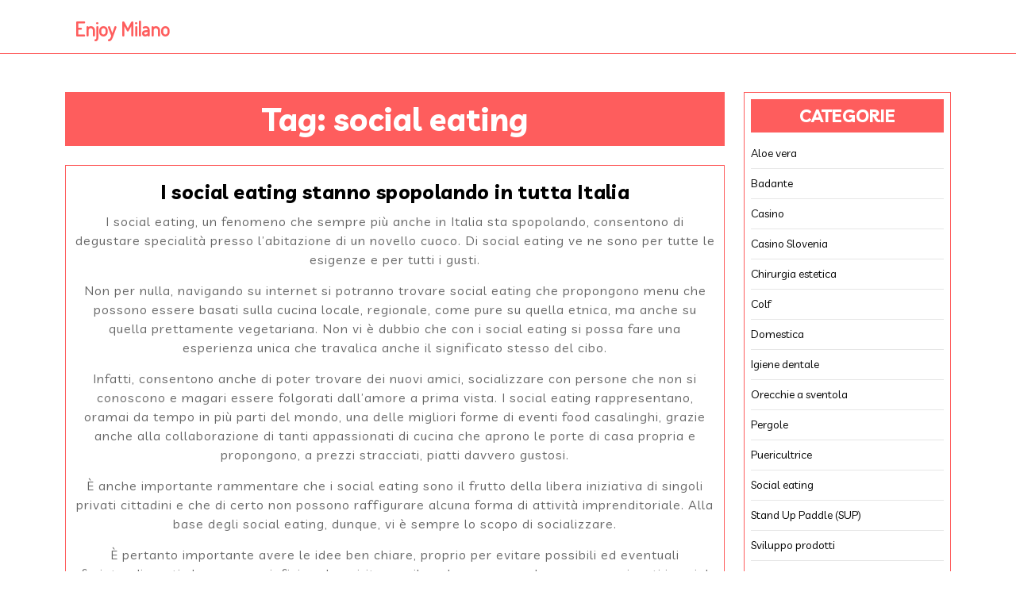

--- FILE ---
content_type: text/html; charset=UTF-8
request_url: https://www.enjoymilan.it/tag/social-eating/
body_size: 13371
content:
<!DOCTYPE html>
<html dir="ltr" lang="it-IT" prefix="og: https://ogp.me/ns#">
<head>
  <meta charset="UTF-8">
  <meta name="viewport" content="width=device-width">
  <title>social eating</title>

		<!-- All in One SEO 4.9.3 - aioseo.com -->
	<meta name="robots" content="max-image-preview:large" />
	<meta name="keywords" content="social eating" />
	<link rel="canonical" href="https://www.enjoymilan.it/tag/social-eating/" />
	<meta name="generator" content="All in One SEO (AIOSEO) 4.9.3" />
		<script type="application/ld+json" class="aioseo-schema">
			{"@context":"https:\/\/schema.org","@graph":[{"@type":"BreadcrumbList","@id":"https:\/\/www.enjoymilan.it\/tag\/social-eating\/#breadcrumblist","itemListElement":[{"@type":"ListItem","@id":"https:\/\/www.enjoymilan.it#listItem","position":1,"name":"Home","item":"https:\/\/www.enjoymilan.it","nextItem":{"@type":"ListItem","@id":"https:\/\/www.enjoymilan.it\/tag\/social-eating\/#listItem","name":"social eating"}},{"@type":"ListItem","@id":"https:\/\/www.enjoymilan.it\/tag\/social-eating\/#listItem","position":2,"name":"social eating","previousItem":{"@type":"ListItem","@id":"https:\/\/www.enjoymilan.it#listItem","name":"Home"}}]},{"@type":"CollectionPage","@id":"https:\/\/www.enjoymilan.it\/tag\/social-eating\/#collectionpage","url":"https:\/\/www.enjoymilan.it\/tag\/social-eating\/","name":"social eating","inLanguage":"it-IT","isPartOf":{"@id":"https:\/\/www.enjoymilan.it\/#website"},"breadcrumb":{"@id":"https:\/\/www.enjoymilan.it\/tag\/social-eating\/#breadcrumblist"}},{"@type":"Organization","@id":"https:\/\/www.enjoymilan.it\/#organization","name":"Enjoy Milano","url":"https:\/\/www.enjoymilan.it\/"},{"@type":"WebSite","@id":"https:\/\/www.enjoymilan.it\/#website","url":"https:\/\/www.enjoymilan.it\/","name":"Enjoy Milano","inLanguage":"it-IT","publisher":{"@id":"https:\/\/www.enjoymilan.it\/#organization"}}]}
		</script>
		<!-- All in One SEO -->

<link rel='dns-prefetch' href='//fonts.googleapis.com' />
<link rel="alternate" type="application/rss+xml" title="Enjoy Milano &raquo; Feed" href="https://www.enjoymilan.it/feed/" />
<link rel="alternate" type="application/rss+xml" title="Enjoy Milano &raquo; Feed dei commenti" href="https://www.enjoymilan.it/comments/feed/" />
<link rel="alternate" type="application/rss+xml" title="Enjoy Milano &raquo; social eating Feed del tag" href="https://www.enjoymilan.it/tag/social-eating/feed/" />
<style id='wp-img-auto-sizes-contain-inline-css' type='text/css'>
img:is([sizes=auto i],[sizes^="auto," i]){contain-intrinsic-size:3000px 1500px}
/*# sourceURL=wp-img-auto-sizes-contain-inline-css */
</style>
<style id='wp-emoji-styles-inline-css' type='text/css'>

	img.wp-smiley, img.emoji {
		display: inline !important;
		border: none !important;
		box-shadow: none !important;
		height: 1em !important;
		width: 1em !important;
		margin: 0 0.07em !important;
		vertical-align: -0.1em !important;
		background: none !important;
		padding: 0 !important;
	}
/*# sourceURL=wp-emoji-styles-inline-css */
</style>
<style id='wp-block-library-inline-css' type='text/css'>
:root{--wp-block-synced-color:#7a00df;--wp-block-synced-color--rgb:122,0,223;--wp-bound-block-color:var(--wp-block-synced-color);--wp-editor-canvas-background:#ddd;--wp-admin-theme-color:#007cba;--wp-admin-theme-color--rgb:0,124,186;--wp-admin-theme-color-darker-10:#006ba1;--wp-admin-theme-color-darker-10--rgb:0,107,160.5;--wp-admin-theme-color-darker-20:#005a87;--wp-admin-theme-color-darker-20--rgb:0,90,135;--wp-admin-border-width-focus:2px}@media (min-resolution:192dpi){:root{--wp-admin-border-width-focus:1.5px}}.wp-element-button{cursor:pointer}:root .has-very-light-gray-background-color{background-color:#eee}:root .has-very-dark-gray-background-color{background-color:#313131}:root .has-very-light-gray-color{color:#eee}:root .has-very-dark-gray-color{color:#313131}:root .has-vivid-green-cyan-to-vivid-cyan-blue-gradient-background{background:linear-gradient(135deg,#00d084,#0693e3)}:root .has-purple-crush-gradient-background{background:linear-gradient(135deg,#34e2e4,#4721fb 50%,#ab1dfe)}:root .has-hazy-dawn-gradient-background{background:linear-gradient(135deg,#faaca8,#dad0ec)}:root .has-subdued-olive-gradient-background{background:linear-gradient(135deg,#fafae1,#67a671)}:root .has-atomic-cream-gradient-background{background:linear-gradient(135deg,#fdd79a,#004a59)}:root .has-nightshade-gradient-background{background:linear-gradient(135deg,#330968,#31cdcf)}:root .has-midnight-gradient-background{background:linear-gradient(135deg,#020381,#2874fc)}:root{--wp--preset--font-size--normal:16px;--wp--preset--font-size--huge:42px}.has-regular-font-size{font-size:1em}.has-larger-font-size{font-size:2.625em}.has-normal-font-size{font-size:var(--wp--preset--font-size--normal)}.has-huge-font-size{font-size:var(--wp--preset--font-size--huge)}.has-text-align-center{text-align:center}.has-text-align-left{text-align:left}.has-text-align-right{text-align:right}.has-fit-text{white-space:nowrap!important}#end-resizable-editor-section{display:none}.aligncenter{clear:both}.items-justified-left{justify-content:flex-start}.items-justified-center{justify-content:center}.items-justified-right{justify-content:flex-end}.items-justified-space-between{justify-content:space-between}.screen-reader-text{border:0;clip-path:inset(50%);height:1px;margin:-1px;overflow:hidden;padding:0;position:absolute;width:1px;word-wrap:normal!important}.screen-reader-text:focus{background-color:#ddd;clip-path:none;color:#444;display:block;font-size:1em;height:auto;left:5px;line-height:normal;padding:15px 23px 14px;text-decoration:none;top:5px;width:auto;z-index:100000}html :where(.has-border-color){border-style:solid}html :where([style*=border-top-color]){border-top-style:solid}html :where([style*=border-right-color]){border-right-style:solid}html :where([style*=border-bottom-color]){border-bottom-style:solid}html :where([style*=border-left-color]){border-left-style:solid}html :where([style*=border-width]){border-style:solid}html :where([style*=border-top-width]){border-top-style:solid}html :where([style*=border-right-width]){border-right-style:solid}html :where([style*=border-bottom-width]){border-bottom-style:solid}html :where([style*=border-left-width]){border-left-style:solid}html :where(img[class*=wp-image-]){height:auto;max-width:100%}:where(figure){margin:0 0 1em}html :where(.is-position-sticky){--wp-admin--admin-bar--position-offset:var(--wp-admin--admin-bar--height,0px)}@media screen and (max-width:600px){html :where(.is-position-sticky){--wp-admin--admin-bar--position-offset:0px}}

/*# sourceURL=wp-block-library-inline-css */
</style><style id='global-styles-inline-css' type='text/css'>
:root{--wp--preset--aspect-ratio--square: 1;--wp--preset--aspect-ratio--4-3: 4/3;--wp--preset--aspect-ratio--3-4: 3/4;--wp--preset--aspect-ratio--3-2: 3/2;--wp--preset--aspect-ratio--2-3: 2/3;--wp--preset--aspect-ratio--16-9: 16/9;--wp--preset--aspect-ratio--9-16: 9/16;--wp--preset--color--black: #000000;--wp--preset--color--cyan-bluish-gray: #abb8c3;--wp--preset--color--white: #ffffff;--wp--preset--color--pale-pink: #f78da7;--wp--preset--color--vivid-red: #cf2e2e;--wp--preset--color--luminous-vivid-orange: #ff6900;--wp--preset--color--luminous-vivid-amber: #fcb900;--wp--preset--color--light-green-cyan: #7bdcb5;--wp--preset--color--vivid-green-cyan: #00d084;--wp--preset--color--pale-cyan-blue: #8ed1fc;--wp--preset--color--vivid-cyan-blue: #0693e3;--wp--preset--color--vivid-purple: #9b51e0;--wp--preset--gradient--vivid-cyan-blue-to-vivid-purple: linear-gradient(135deg,rgb(6,147,227) 0%,rgb(155,81,224) 100%);--wp--preset--gradient--light-green-cyan-to-vivid-green-cyan: linear-gradient(135deg,rgb(122,220,180) 0%,rgb(0,208,130) 100%);--wp--preset--gradient--luminous-vivid-amber-to-luminous-vivid-orange: linear-gradient(135deg,rgb(252,185,0) 0%,rgb(255,105,0) 100%);--wp--preset--gradient--luminous-vivid-orange-to-vivid-red: linear-gradient(135deg,rgb(255,105,0) 0%,rgb(207,46,46) 100%);--wp--preset--gradient--very-light-gray-to-cyan-bluish-gray: linear-gradient(135deg,rgb(238,238,238) 0%,rgb(169,184,195) 100%);--wp--preset--gradient--cool-to-warm-spectrum: linear-gradient(135deg,rgb(74,234,220) 0%,rgb(151,120,209) 20%,rgb(207,42,186) 40%,rgb(238,44,130) 60%,rgb(251,105,98) 80%,rgb(254,248,76) 100%);--wp--preset--gradient--blush-light-purple: linear-gradient(135deg,rgb(255,206,236) 0%,rgb(152,150,240) 100%);--wp--preset--gradient--blush-bordeaux: linear-gradient(135deg,rgb(254,205,165) 0%,rgb(254,45,45) 50%,rgb(107,0,62) 100%);--wp--preset--gradient--luminous-dusk: linear-gradient(135deg,rgb(255,203,112) 0%,rgb(199,81,192) 50%,rgb(65,88,208) 100%);--wp--preset--gradient--pale-ocean: linear-gradient(135deg,rgb(255,245,203) 0%,rgb(182,227,212) 50%,rgb(51,167,181) 100%);--wp--preset--gradient--electric-grass: linear-gradient(135deg,rgb(202,248,128) 0%,rgb(113,206,126) 100%);--wp--preset--gradient--midnight: linear-gradient(135deg,rgb(2,3,129) 0%,rgb(40,116,252) 100%);--wp--preset--font-size--small: 13px;--wp--preset--font-size--medium: 20px;--wp--preset--font-size--large: 36px;--wp--preset--font-size--x-large: 42px;--wp--preset--spacing--20: 0.44rem;--wp--preset--spacing--30: 0.67rem;--wp--preset--spacing--40: 1rem;--wp--preset--spacing--50: 1.5rem;--wp--preset--spacing--60: 2.25rem;--wp--preset--spacing--70: 3.38rem;--wp--preset--spacing--80: 5.06rem;--wp--preset--shadow--natural: 6px 6px 9px rgba(0, 0, 0, 0.2);--wp--preset--shadow--deep: 12px 12px 50px rgba(0, 0, 0, 0.4);--wp--preset--shadow--sharp: 6px 6px 0px rgba(0, 0, 0, 0.2);--wp--preset--shadow--outlined: 6px 6px 0px -3px rgb(255, 255, 255), 6px 6px rgb(0, 0, 0);--wp--preset--shadow--crisp: 6px 6px 0px rgb(0, 0, 0);}:where(.is-layout-flex){gap: 0.5em;}:where(.is-layout-grid){gap: 0.5em;}body .is-layout-flex{display: flex;}.is-layout-flex{flex-wrap: wrap;align-items: center;}.is-layout-flex > :is(*, div){margin: 0;}body .is-layout-grid{display: grid;}.is-layout-grid > :is(*, div){margin: 0;}:where(.wp-block-columns.is-layout-flex){gap: 2em;}:where(.wp-block-columns.is-layout-grid){gap: 2em;}:where(.wp-block-post-template.is-layout-flex){gap: 1.25em;}:where(.wp-block-post-template.is-layout-grid){gap: 1.25em;}.has-black-color{color: var(--wp--preset--color--black) !important;}.has-cyan-bluish-gray-color{color: var(--wp--preset--color--cyan-bluish-gray) !important;}.has-white-color{color: var(--wp--preset--color--white) !important;}.has-pale-pink-color{color: var(--wp--preset--color--pale-pink) !important;}.has-vivid-red-color{color: var(--wp--preset--color--vivid-red) !important;}.has-luminous-vivid-orange-color{color: var(--wp--preset--color--luminous-vivid-orange) !important;}.has-luminous-vivid-amber-color{color: var(--wp--preset--color--luminous-vivid-amber) !important;}.has-light-green-cyan-color{color: var(--wp--preset--color--light-green-cyan) !important;}.has-vivid-green-cyan-color{color: var(--wp--preset--color--vivid-green-cyan) !important;}.has-pale-cyan-blue-color{color: var(--wp--preset--color--pale-cyan-blue) !important;}.has-vivid-cyan-blue-color{color: var(--wp--preset--color--vivid-cyan-blue) !important;}.has-vivid-purple-color{color: var(--wp--preset--color--vivid-purple) !important;}.has-black-background-color{background-color: var(--wp--preset--color--black) !important;}.has-cyan-bluish-gray-background-color{background-color: var(--wp--preset--color--cyan-bluish-gray) !important;}.has-white-background-color{background-color: var(--wp--preset--color--white) !important;}.has-pale-pink-background-color{background-color: var(--wp--preset--color--pale-pink) !important;}.has-vivid-red-background-color{background-color: var(--wp--preset--color--vivid-red) !important;}.has-luminous-vivid-orange-background-color{background-color: var(--wp--preset--color--luminous-vivid-orange) !important;}.has-luminous-vivid-amber-background-color{background-color: var(--wp--preset--color--luminous-vivid-amber) !important;}.has-light-green-cyan-background-color{background-color: var(--wp--preset--color--light-green-cyan) !important;}.has-vivid-green-cyan-background-color{background-color: var(--wp--preset--color--vivid-green-cyan) !important;}.has-pale-cyan-blue-background-color{background-color: var(--wp--preset--color--pale-cyan-blue) !important;}.has-vivid-cyan-blue-background-color{background-color: var(--wp--preset--color--vivid-cyan-blue) !important;}.has-vivid-purple-background-color{background-color: var(--wp--preset--color--vivid-purple) !important;}.has-black-border-color{border-color: var(--wp--preset--color--black) !important;}.has-cyan-bluish-gray-border-color{border-color: var(--wp--preset--color--cyan-bluish-gray) !important;}.has-white-border-color{border-color: var(--wp--preset--color--white) !important;}.has-pale-pink-border-color{border-color: var(--wp--preset--color--pale-pink) !important;}.has-vivid-red-border-color{border-color: var(--wp--preset--color--vivid-red) !important;}.has-luminous-vivid-orange-border-color{border-color: var(--wp--preset--color--luminous-vivid-orange) !important;}.has-luminous-vivid-amber-border-color{border-color: var(--wp--preset--color--luminous-vivid-amber) !important;}.has-light-green-cyan-border-color{border-color: var(--wp--preset--color--light-green-cyan) !important;}.has-vivid-green-cyan-border-color{border-color: var(--wp--preset--color--vivid-green-cyan) !important;}.has-pale-cyan-blue-border-color{border-color: var(--wp--preset--color--pale-cyan-blue) !important;}.has-vivid-cyan-blue-border-color{border-color: var(--wp--preset--color--vivid-cyan-blue) !important;}.has-vivid-purple-border-color{border-color: var(--wp--preset--color--vivid-purple) !important;}.has-vivid-cyan-blue-to-vivid-purple-gradient-background{background: var(--wp--preset--gradient--vivid-cyan-blue-to-vivid-purple) !important;}.has-light-green-cyan-to-vivid-green-cyan-gradient-background{background: var(--wp--preset--gradient--light-green-cyan-to-vivid-green-cyan) !important;}.has-luminous-vivid-amber-to-luminous-vivid-orange-gradient-background{background: var(--wp--preset--gradient--luminous-vivid-amber-to-luminous-vivid-orange) !important;}.has-luminous-vivid-orange-to-vivid-red-gradient-background{background: var(--wp--preset--gradient--luminous-vivid-orange-to-vivid-red) !important;}.has-very-light-gray-to-cyan-bluish-gray-gradient-background{background: var(--wp--preset--gradient--very-light-gray-to-cyan-bluish-gray) !important;}.has-cool-to-warm-spectrum-gradient-background{background: var(--wp--preset--gradient--cool-to-warm-spectrum) !important;}.has-blush-light-purple-gradient-background{background: var(--wp--preset--gradient--blush-light-purple) !important;}.has-blush-bordeaux-gradient-background{background: var(--wp--preset--gradient--blush-bordeaux) !important;}.has-luminous-dusk-gradient-background{background: var(--wp--preset--gradient--luminous-dusk) !important;}.has-pale-ocean-gradient-background{background: var(--wp--preset--gradient--pale-ocean) !important;}.has-electric-grass-gradient-background{background: var(--wp--preset--gradient--electric-grass) !important;}.has-midnight-gradient-background{background: var(--wp--preset--gradient--midnight) !important;}.has-small-font-size{font-size: var(--wp--preset--font-size--small) !important;}.has-medium-font-size{font-size: var(--wp--preset--font-size--medium) !important;}.has-large-font-size{font-size: var(--wp--preset--font-size--large) !important;}.has-x-large-font-size{font-size: var(--wp--preset--font-size--x-large) !important;}
/*# sourceURL=global-styles-inline-css */
</style>

<style id='classic-theme-styles-inline-css' type='text/css'>
/*! This file is auto-generated */
.wp-block-button__link{color:#fff;background-color:#32373c;border-radius:9999px;box-shadow:none;text-decoration:none;padding:calc(.667em + 2px) calc(1.333em + 2px);font-size:1.125em}.wp-block-file__button{background:#32373c;color:#fff;text-decoration:none}
/*# sourceURL=/wp-includes/css/classic-themes.min.css */
</style>
<link rel='stylesheet' id='food-truck-lite-font-css' href='//fonts.googleapis.com/css?family=ABeeZee%3Aital%400%3B1%7CAbril+Fatfac%7CAcme%7CAllura%7CAmatic+SC%3Awght%40400%3B700%7CAnton%7CArchitects+Daughter%7CArchivo%3Aital%2Cwght%400%2C100%3B0%2C200%3B0%2C300%3B0%2C400%3B0%2C500%3B0%2C600%3B0%2C700%3B0%2C800%3B0%2C900%3B1%2C100%3B1%2C200%3B1%2C300%3B1%2C400%3B1%2C500%3B1%2C600%3B1%2C700%3B1%2C800%3B1%2C900%7CArimo%3Aital%2Cwght%400%2C400%3B0%2C500%3B0%2C600%3B0%2C700%3B1%2C400%3B1%2C500%3B1%2C600%3B1%2C700%7CArsenal%3Aital%2Cwght%400%2C400%3B0%2C700%3B1%2C400%3B1%2C700%7CArvo%3Aital%2Cwght%400%2C400%3B0%2C700%3B1%2C400%3B1%2C700%7CAlegreya%3Aital%2Cwght%400%2C400%3B0%2C500%3B0%2C600%3B0%2C700%3B0%2C800%3B0%2C900%3B1%2C400%3B1%2C500%3B1%2C600%3B1%2C700%3B1%2C800%3B1%2C900%7CAsap%3Aital%2Cwght%400%2C100%3B0%2C200%3B0%2C300%3B0%2C400%3B0%2C500%3B0%2C600%3B0%2C700%3B0%2C800%3B0%2C900%3B1%2C100%3B1%2C200%3B1%2C300%3B1%2C400%3B1%2C500%3B1%2C600%3B1%2C700%3B1%2C800%3B1%2C900%7CAssistant%3Awght%40200%3B300%3B400%3B500%3B600%3B700%3B800%7CAlfa+Slab+One%7CAveria+Serif+Libre%3Aital%2Cwght%400%2C300%3B0%2C400%3B0%2C700%3B1%2C300%3B1%2C400%3B1%2C700%7CBangers%7CBoogaloo%7CBad+Script%7CBarlow%3Aital%2Cwght%400%2C100%3B0%2C200%3B0%2C300%3B0%2C400%3B0%2C500%3B0%2C600%3B0%2C700%3B0%2C800%3B0%2C900%3B1%2C100%3B1%2C200%3B1%2C300%3B1%2C400%3B1%2C500%3B1%2C600%3B1%2C700%3B1%2C800%3B1%2C900%7CBarlow+Condensed%3Aital%2Cwght%400%2C100%3B0%2C200%3B0%2C300%3B0%2C400%3B0%2C500%3B0%2C600%3B0%2C700%3B0%2C800%3B0%2C900%3B1%2C100%3B1%2C200%3B1%2C300%3B1%2C400%3B1%2C500%3B1%2C600%3B1%2C700%3B1%2C800%3B1%2C900%7CBerkshire+Swash%7CBitter%3Aital%2Cwght%400%2C100%3B0%2C200%3B0%2C300%3B0%2C400%3B0%2C500%3B0%2C600%3B0%2C700%3B0%2C800%3B0%2C900%3B1%2C100%3B1%2C200%3B1%2C300%3B1%2C400%3B1%2C500%3B1%2C600%3B1%2C700%3B1%2C800%3B1%2C900%7CBree+Serif%7CBenchNine%3Awght%40300%3B400%3B700%7CCabin%3Aital%2Cwght%400%2C400%3B0%2C500%3B0%2C600%3B0%2C700%3B1%2C400%3B1%2C500%3B1%2C600%3B1%2C700%7CCardo%3Aital%2Cwght%400%2C400%3B0%2C700%3B1%2C400%7CCourgette%7CCaveat%3Awght%40400%3B500%3B600%3B700%7CCaveat+Brush%7CCherry+Swash%3Awght%40400%3B700%7CCormorant+Garamond%3Aital%2Cwght%400%2C300%3B0%2C400%3B0%2C500%3B0%2C600%3B0%2C700%3B1%2C300%3B1%2C400%3B1%2C500%3B1%2C600%3B1%2C700%7CCrimson+Text%3Aital%2Cwght%400%2C400%3B0%2C600%3B0%2C700%3B1%2C400%3B1%2C600%3B1%2C700%7CCuprum%3Aital%2Cwght%400%2C400%3B0%2C500%3B0%2C600%3B0%2C700%3B1%2C400%3B1%2C500%3B1%2C600%3B1%2C700%7CCookie%7CComing+Soon%7CCharm%3Awght%40400%3B700%7CChewy%7CDays+One%7CDM+Serif+Display%3Aital%400%3B1%7CDosis%3Awght%40200%3B300%3B400%3B500%3B600%3B700%3B800%7CEB+Garamond%3Aital%2Cwght%400%2C400%3B0%2C500%3B0%2C600%3B0%2C700%3B0%2C800%3B1%2C400%3B1%2C500%3B1%2C600%3B1%2C700%3B1%2C800%7CEconomica%3Aital%2Cwght%400%2C400%3B0%2C700%3B1%2C400%3B1%2C700%7CEpilogue%3Aital%2Cwght%400%2C100%3B0%2C200%3B0%2C300%3B0%2C400%3B0%2C500%3B0%2C600%3B0%2C700%3B0%2C800%3B0%2C900%3B1%2C100%3B1%2C200%3B1%2C300%3B1%2C400%3B1%2C500%3B1%2C600%3B1%2C700%3B1%2C800%3B1%2C900%7CExo+2%3Aital%2Cwght%400%2C100%3B0%2C200%3B0%2C300%3B0%2C400%3B0%2C500%3B0%2C600%3B0%2C700%3B0%2C800%3B0%2C900%3B1%2C100%3B1%2C200%3B1%2C300%3B1%2C400%3B1%2C500%3B1%2C600%3B1%2C700%3B1%2C800%3B1%2C900%7CFamiljen+Grotesk%3Aital%2Cwght%400%2C400%3B0%2C500%3B0%2C600%3B0%2C700%3B1%2C400%3B1%2C500%3B1%2C600%3B1%2C700%7CFira+Sans%3Aital%2Cwght%400%2C100%3B0%2C200%3B0%2C300%3B0%2C400%3B0%2C500%3B0%2C600%3B0%2C700%3B0%2C800%3B0%2C900%3B1%2C100%3B1%2C200%3B1%2C300%3B1%2C400%3B1%2C500%3B1%2C600%3B1%2C700%3B1%2C800%3B1%2C900%7CFredoka+One%7CFjalla+One%7CFrancois+One%7CFrank+Ruhl+Libre%3Awght%40300%3B400%3B500%3B700%3B900%7CGabriela%7CGloria+Hallelujah%7CGreat+Vibes%7CHandlee%7CHammersmith+One%7CHeebo%3Awght%40100%3B200%3B300%3B400%3B500%3B600%3B700%3B800%3B900%7CHind%3Awght%40300%3B400%3B500%3B600%3B700%7CInconsolata%3Awght%40200%3B300%3B400%3B500%3B600%3B700%3B800%3B900%7CIndie+Flower%7CInter%3Awght%40100%3B200%3B300%3B400%3B500%3B600%3B700%3B800%3B900%7CIM+Fell+English+SC%7CJulius+Sans+One%7CJomhuria%7CJosefin+Slab%3Aital%2Cwght%400%2C100%3B0%2C200%3B0%2C300%3B0%2C400%3B0%2C500%3B0%2C600%3B0%2C700%3B1%2C100%3B1%2C200%3B1%2C300%3B1%2C400%3B1%2C500%3B1%2C600%3B1%2C700%7CJosefin+Sans%3Aital%2Cwght%400%2C100%3B0%2C200%3B0%2C300%3B0%2C400%3B0%2C500%3B0%2C600%3B0%2C700%3B1%2C100%3B1%2C200%3B1%2C300%3B1%2C400%3B1%2C500%3B1%2C600%3B1%2C700%7CJost%3Aital%2Cwght%400%2C100%3B0%2C200%3B0%2C300%3B0%2C400%3B0%2C500%3B0%2C600%3B0%2C700%3B0%2C800%3B0%2C900%3B1%2C100%3B1%2C200%3B1%2C300%3B1%2C400%3B1%2C500%3B1%2C600%3B1%2C700%3B1%2C800%3B1%2C900%7CKaisei+HarunoUmi%3Awght%40400%3B500%3B700%7CKanit%3Aital%2Cwght%400%2C100%3B0%2C200%3B0%2C300%3B0%2C400%3B0%2C500%3B0%2C600%3B0%2C700%3B0%2C800%3B0%2C900%3B1%2C100%3B1%2C200%3B1%2C300%3B1%2C400%3B1%2C500%3B1%2C600%3B1%2C700%3B1%2C800%3B1%2C900%7CKaushan+Script%7CKrub%3Aital%2Cwght%400%2C200%3B0%2C300%3B0%2C400%3B0%2C500%3B0%2C600%3B0%2C700%3B1%2C200%3B1%2C300%3B1%2C400%3B1%2C500%3B1%2C600%3B1%2C700%7CLato%3Aital%2Cwght%400%2C100%3B0%2C300%3B0%2C400%3B0%2C700%3B0%2C900%3B1%2C100%3B1%2C300%3B1%2C400%3B1%2C700%3B1%2C900%7CLora%3Aital%2Cwght%400%2C400%3B0%2C500%3B0%2C600%3B0%2C700%3B1%2C400%3B1%2C500%3B1%2C600%3B1%2C700%7CLibre+Baskerville%3Aital%2Cwght%400%2C400%3B0%2C700%3B1%2C400%7CLivvic%3Aital%2Cwght%400%2C100%3B0%2C200%3B0%2C300%3B0%2C400%3B0%2C500%3B0%2C600%3B0%2C700%3B0%2C900%3B1%2C100%3B1%2C200%3B1%2C300%3B1%2C400%3B1%2C500%3B1%2C600%3B1%2C700%3B1%2C900%7CLobster%7CLobster+Two%3Aital%2Cwght%400%2C400%3B0%2C700%3B1%2C400%3B1%2C700%7CMerriweather%3Aital%2Cwght%400%2C300%3B0%2C400%3B0%2C700%3B0%2C900%3B1%2C300%3B1%2C400%3B1%2C700%3B1%2C900%7CMonda%3Awght%40400%3B700%7CMontserrat%3Aital%2Cwght%400%2C100%3B0%2C200%3B0%2C300%3B0%2C400%3B0%2C500%3B0%2C600%3B0%2C700%3B0%2C800%3B0%2C900%3B1%2C100%3B1%2C200%3B1%2C300%3B1%2C400%3B1%2C500%3B1%2C600%3B1%2C700%3B1%2C800%3B1%2C900%7CMulish%3Aital%2Cwght%400%2C200%3B0%2C300%3B0%2C400%3B0%2C500%3B0%2C600%3B0%2C700%3B0%2C800%3B0%2C900%3B1%2C200%3B1%2C300%3B1%2C400%3B1%2C500%3B1%2C600%3B1%2C700%3B1%2C800%3B1%2C900%7CMarck+Script%7CMarcellus%7CMerienda+One%7CMonda%3Awght%40400%3B700%7CNoto+Serif%3Aital%2Cwght%400%2C400%3B0%2C700%3B1%2C400%3B1%2C700%7CNunito+Sans%3Aital%2Cwght%400%2C200%3B0%2C300%3B0%2C400%3B0%2C600%3B0%2C700%3B0%2C800%3B0%2C900%3B1%2C200%3B1%2C300%3B1%2C400%3B1%2C600%3B1%2C700%3B1%2C800%3B1%2C900%7COpen+Sans%3Aital%2Cwght%400%2C300%3B0%2C400%3B0%2C500%3B0%2C600%3B0%2C700%3B0%2C800%3B1%2C300%3B1%2C400%3B1%2C500%3B1%2C600%3B1%2C700%3B1%2C800%7COverpass%3Aital%2Cwght%400%2C100%3B0%2C200%3B0%2C300%3B0%2C400%3B0%2C500%3B0%2C600%3B0%2C700%3B0%2C800%3B0%2C900%3B1%2C100%3B1%2C200%3B1%2C300%3B1%2C400%3B1%2C500%3B1%2C600%3B1%2C700%3B1%2C800%3B1%2C900%7COverpass+Mono%3Awght%40300%3B400%3B500%3B600%3B700%7COxygen%3Awght%40300%3B400%3B700%7COswald%3Awght%40200%3B300%3B400%3B500%3B600%3B700%7COrbitron%3Awght%40400%3B500%3B600%3B700%3B800%3B900%7CPatua+One%7CPacifico%7CPadauk%3Awght%40400%3B700%7CPlayball%7CPlayfair+Display%3Aital%2Cwght%400%2C400%3B0%2C500%3B0%2C600%3B0%2C700%3B0%2C800%3B0%2C900%3B1%2C400%3B1%2C500%3B1%2C600%3B1%2C700%3B1%2C800%3B1%2C900%7CPrompt%3Aital%2Cwght%400%2C100%3B0%2C200%3B0%2C300%3B0%2C400%3B0%2C500%3B0%2C600%3B0%2C700%3B0%2C800%3B0%2C900%3B1%2C100%3B1%2C200%3B1%2C300%3B1%2C400%3B1%2C500%3B1%2C600%3B1%2C700%3B1%2C800%3B1%2C900%7CPT+Sans%3Aital%2Cwght%400%2C400%3B0%2C700%3B1%2C400%3B1%2C700%7CPT+Serif%3Aital%2Cwght%400%2C400%3B0%2C700%3B1%2C400%3B1%2C700%7CPhilosopher%3Aital%2Cwght%400%2C400%3B0%2C700%3B1%2C400%3B1%2C700%7CPermanent+Marker%7CPoiret+One%7CPoppins%3Aital%2Cwght%400%2C100%3B0%2C200%3B0%2C300%3B0%2C400%3B0%2C500%3B0%2C600%3B0%2C700%3B0%2C800%3B0%2C900%3B1%2C100%3B1%2C200%3B1%2C300%3B1%2C400%3B1%2C500%3B1%2C600%3B1%2C700%3B1%2C800%3B1%2C900%7CPrata%7CQuicksand%3Awght%40300%3B400%3B500%3B600%3B700%7CQuattrocento+Sans%3Aital%2Cwght%400%2C400%3B0%2C700%3B1%2C400%3B1%2C700%7CRaleway%3Aital%2Cwght%400%2C100%3B0%2C200%3B0%2C300%3B0%2C400%3B0%2C500%3B0%2C600%3B0%2C700%3B0%2C800%3B0%2C900%3B1%2C100%3B1%2C200%3B1%2C300%3B1%2C400%3B1%2C500%3B1%2C600%3B1%2C700%3B1%2C800%3B1%2C900%7CRubik%3Aital%2Cwght%400%2C300%3B0%2C400%3B0%2C500%3B0%2C600%3B0%2C700%3B0%2C800%3B0%2C900%3B1%2C300%3B1%2C400%3B1%2C500%3B1%2C600%3B1%2C700%3B1%2C800%3B1%2C900%7CRoboto+Condensed%3Aital%2Cwght%400%2C300%3B0%2C400%3B0%2C700%3B1%2C300%3B1%2C400%3B1%2C700%7CRokkitt%3Awght%40100%3B200%3B300%3B400%3B500%3B600%3B700%3B800%3B900%7CRopa+Sans%3Aital%400%3B1%7CRusso+One%7CRighteous%7CSaira%3Aital%2Cwght%400%2C100%3B0%2C200%3B0%2C300%3B0%2C400%3B0%2C500%3B0%2C600%3B0%2C700%3B0%2C800%3B0%2C900%3B1%2C100%3B1%2C200%3B1%2C300%3B1%2C400%3B1%2C500%3B1%2C600%3B1%2C700%3B1%2C800%3B1%2C900%7CSatisfy%7CSen%3Awght%40400%3B700%3B800%7CSlabo+13px%7CSlabo+27px%7CSource+Sans+Pro%3Aital%2Cwght%400%2C200%3B0%2C300%3B0%2C400%3B0%2C600%3B0%2C700%3B0%2C900%3B1%2C200%3B1%2C300%3B1%2C400%3B1%2C600%3B1%2C700%3B1%2C900%7CShadows+Into+Light+Two%7CShadows+Into+Light%7CSacramento%7CSail%7CShrikhand%7CLeague+Spartan%3Awght%40100%3B200%3B300%3B400%3B500%3B600%3B700%3B800%3B900%7CStaatliches%7CStylish%7CTangerine%3Awght%40400%3B700%7CTitillium+Web%3Aital%2Cwght%400%2C200%3B0%2C300%3B0%2C400%3B0%2C600%3B0%2C700%3B0%2C900%3B1%2C200%3B1%2C300%3B1%2C400%3B1%2C600%3B1%2C700%7CTrirong%3Aital%2Cwght%400%2C100%3B0%2C200%3B0%2C300%3B0%2C400%3B0%2C500%3B0%2C600%3B0%2C700%3B0%2C800%3B0%2C900%3B1%2C100%3B1%2C200%3B1%2C300%3B1%2C400%3B1%2C500%3B1%2C600%3B1%2C700%3B1%2C800%3B1%2C900%7CUbuntu%3Aital%2Cwght%400%2C300%3B0%2C400%3B0%2C500%3B0%2C700%3B1%2C300%3B1%2C400%3B1%2C500%3B1%2C700%7CUnica+One%7CVT323%7CVarela+Round%7CVampiro+One%7CVollkorn%3Aital%2Cwght%400%2C400%3B0%2C500%3B0%2C600%3B0%2C700%3B0%2C800%3B0%2C900%3B1%2C400%3B1%2C500%3B1%2C600%3B1%2C700%3B1%2C800%3B1%2C900%7CVolkhov%3Aital%2Cwght%400%2C400%3B0%2C700%3B1%2C400%3B1%2C700%7CWork+Sans%3Aital%2Cwght%400%2C100%3B0%2C200%3B0%2C300%3B0%2C400%3B0%2C500%3B0%2C600%3B0%2C700%3B0%2C800%3B0%2C900%3B1%2C100%3B1%2C200%3B1%2C300%3B1%2C400%3B1%2C500%3B1%2C600%3B1%2C700%3B1%2C800%3B1%2C900%7CYanone+Kaffeesatz%3Awght%40200%3B300%3B400%3B500%3B600%3B700%7CYeseva+One%7CZCOOL+XiaoWei&#038;ver=6.9' type='text/css' media='all' />
<link rel='stylesheet' id='bootstrap-css-css' href='https://www.enjoymilan.it/wp-content/themes/food-truck-lite/css/bootstrap.css?ver=6.9' type='text/css' media='all' />
<link rel='stylesheet' id='food-truck-lite-basic-style-css' href='https://www.enjoymilan.it/wp-content/themes/food-truck-lite/style.css?ver=6.9' type='text/css' media='all' />
<style id='food-truck-lite-basic-style-inline-css' type='text/css'>

		p,span{
		    color:!important;
		    font-family: ;
		    font-size: ;
		}
		a{
		    color:!important;
		    font-family: ;
		}
		li{
		    color:!important;
		    font-family: ;
		}
		h1{
		    color:!important;
		    font-family: !important;
		    font-size: !important;
		}
		h2{
		    color:!important;
		    font-family: !important;
		    font-size: !important;
		}
		h3{
		    color:!important;
		    font-family: !important;
		    font-size: !important;
		}
		h4{
		    color:!important;
		    font-family: !important;
		    font-size: !important;
		}
		h5{
		    color:!important;
		    font-family: !important;
		    font-size: !important;
		}
		h6{
		    color:!important;
		    font-family: !important;
		    font-size: !important;
		}
	
body{max-width: 100%;} .page-template-custom-front-page #header{top: 10px;} #slider .carousel-control-prev-icon:hover,#slider .carousel-control-next-icon:hover{background-color: var(--primary-color) !important;}.read-more a{color: #fff !important;}.read-more a{background:  !important;}.read-more a{border-radius: 5px !important;}.read-more a:hover{color: #fff !important;}.read-more a:hover{background:  !important;}#slider img{height: px;}@media screen and (max-width: 768px){
		#slider img{height: auto;} }#blog_post .blog-sec .post-info span:after{ content: "|"; padding-left:10px;}#blog_post .blog-sec .post-info span:last-child:after{ content: none;}.post-info span:after{ content: "|"; padding-left:10px;}.post-info span:last-child:after{ content: none;}.grid-post-info span:after{ content: "|"; padding-left:10px;}.grid-post-info span:last-child:after{ content: none;}.blogbtn a, .read-more a, #comments input[type="submit"].submit{border-radius: px;}.blogbtn a{font-weight: 500;}.blogbtn a{letter-spacing: 0px;}
	@keyframes pulse {
		0% { transform: scale(1); }
		50% { transform: scale(1.1); }
		100% { transform: scale(1); }
	}

	@keyframes rubberBand {
		0% { transform: scale(1); }
		30% { transform: scaleX(1.25) scaleY(0.75); }
		40% { transform: scaleX(0.75) scaleY(1.25); }
		50% { transform: scale(1); }
	}

	@keyframes swing {
		20% { transform: rotate(15deg); }
		40% { transform: rotate(-10deg); }
		60% { transform: rotate(5deg); }
		80% { transform: rotate(-5deg); }
		100% { transform: rotate(0deg); }
	}

	@keyframes tada {
		0% { transform: scale(1); }
		10%, 20% { transform: scale(0.9) rotate(-3deg); }
		30%, 50%, 70%, 90% { transform: scale(1.1) rotate(3deg); }
		40%, 60%, 80% { transform: scale(1.1) rotate(-3deg); }
		100% { transform: scale(1) rotate(0); }
	}

	@keyframes jello {
		0%, 11.1%, 100% { transform: none; }
		22.2% { transform: skewX(-12.5deg) skewY(-12.5deg); }
		33.3% { transform: skewX(6.25deg) skewY(6.25deg); }
		44.4% { transform: skewX(-3.125deg) skewY(-3.125deg); }
		55.5% { transform: skewX(1.5625deg) skewY(1.5625deg); }
		66.6% { transform: skewX(-0.78125deg) skewY(-0.78125deg); }
		77.7% { transform: skewX(0.390625deg) skewY(0.390625deg); }
		88.8% { transform: skewX(-0.1953125deg) skewY(-0.1953125deg); }
	}#footer h3, #footer h2, #footer .wp-block-search__label{font-size: 25px; }#footer h3, #footer h2, #footer .wp-block-search__label{font-weight: 600;}#footer h3{text-align: left;}#footer .widget ul{text-align: left;}#footer .copyright a i{color: #fff!important;}#footer .copyright a i{font-size: px;}#footer .copyright p{text-align: center;}#footer .copyright p{font-size: px;}#footer .copyright p,#footer .copyright a{color: !important;}.back-to-top{background-color: !important;}.back-to-top::before{border-bottom-color: !important;}.back-to-top{color: !important;}.back-to-top:hover{background-color:  !important;}.back-to-top:hover::before{border-bottom-color: !important;}.blogger .entry-content p:nth-of-type(1)::first-letter,.blogger p:nth-of-type(1)::first-letter{display: none!important;}p.call-info a,.top-bar .cart_no i{font-size: 16px;}p.call-info a i,.top-bar .cart_no i{color: !important;}.woocommerce ul.products li.product, .woocommerce-page ul.products li.product{padding-top: 10px; padding-bottom: 10px; padding-left: 10px; padding-right: 10px;}.woocommerce ul.products li.product, .woocommerce-page ul.products li.product{box-shadow: 0px 0px 0px #eee;}.woocommerce ul.products li.product .button, .woocommerce div.product form.cart .button, a.button.wc-forward, .woocommerce .cart .button, .woocommerce .cart input.button, .woocommerce #payment #place_order, .woocommerce-page #payment #place_order, button.woocommerce-button.button.woocommerce-form-login__submit, .woocommerce button.button:disabled, .woocommerce button.button:disabled[disabled]{padding-top: 10px; padding-bottom: 10px; padding-left: 12px; padding-right: 12px;}.woocommerce span.onsale {border-radius: 10px;}.woocommerce ul.products li.product .onsale{ left:auto; right:0;}.woocommerce span.onsale {font-size: 13px;}#comments textarea{ width:100%;}#footer .copyright{text-align: Center;}.footerinner{background-position: center center!important;}.footerinner{background-attachment: scroll;}#footer h3{text-transform: Capitalize;}#footer h3{letter-spacing: px;}.footerinner {}.navigation nav.pagination{justify-content: right;}.related-posts .blog-sec .post-info span:after{ content: "|"; padding-left:10px;}.related-posts .blog-sec .post-info span:last-child:after{ content: none;} .fixed-header{ padding-top: px; padding-bottom: px}.nav-menu li a{font-size: 15px;}.nav-menu li a{font-weight: ;}#page-site-header{background-image: url(); background-size: cover;}.toggle-menu {background-color: ;} .top-bar{ display: none;} @media screen and (max-width: 575px){
			.sticky{ position: static;} }@media screen and (max-width: 575px){
			.top-bar{ display: block;} }@media screen and (max-width:575px) {#sidebar{display:block;} }.logo h1, .logo p.site-title{font-size: 25px;}.logo p.site-description{font-size: 14px;}#slider img{opacity:0.7}#slider .carousel-caption, #slider .inner_carousel{text-align:center;}#slider .carousel-caption{left:27%; right:27%;}@media screen and (max-width: 575px){
			.preloader, #overlayer, .tg-loader{ visibility: hidden;} }@media screen and (max-width:575px) {.show-back-to-top{visibility: visible !important;} } .page-template-custom-front-page #header{position: static; border-bottom: 1px solid;}.logo{padding: px;}.logo h1 a, .logo p.site-title a{color:  !important;}.logo p.site-description{color:  !important;}@media screen and (min-width: 575px){
			#slider{ display: none;} }.nav-menu a, .sf-arrows ul .sf-with-ul, .sf-arrows .sf-with-ul, .nav ul li a{padding: 10px;}.nav-menu ul li a{}.nav-menu a,.nav-menu .current_page_item > a, .nav-menu .current-menu-item > a, .nav-menu .current_page_ancestor > a{color:  !important;}.nav-menu ul li a{}.nav-menu a:hover, .nav-menu ul li a:hover{color:  !important;}.nav-menu ul.sub-menu a, .nav-menu ul.sub-menu li a,.nav-menu ul.children a, .nav-menu ul.children li a{color:  !important;}.nav-menu ul.sub-menu a:hover, .nav-menu ul.sub-menu li a:hover.nav-menu ul.children a:hover, .nav-menu ul.children li a:hover{color:  !important;}.bradcrumbs{ text-align: Left;}.bradcrumbs a,.bradcrumbs span{color: !important;}.bradcrumbs a,.bradcrumbs span{background-color: !important;}.bradcrumbs a:hover{color: !important;}#maincontent .bradcrumbs a:hover{background-color: !important;}.feature-box img{border-radius: 0px;}.feature-box img{box-shadow: 0px 0px 0px #ccc;}.blogbtn a{font-size: 16px;}
/*# sourceURL=food-truck-lite-basic-style-inline-css */
</style>
<link rel='stylesheet' id='food-truck-lite-block-pattern-frontend-css' href='https://www.enjoymilan.it/wp-content/themes/food-truck-lite/block-patterns/css/block-frontend.css?ver=6.9' type='text/css' media='all' />
<link rel='stylesheet' id='font-awesome-css-css' href='https://www.enjoymilan.it/wp-content/themes/food-truck-lite/css/fontawesome-all.css?ver=6.9' type='text/css' media='all' />
<link rel='stylesheet' id='food-truck-lite-block-style-css' href='https://www.enjoymilan.it/wp-content/themes/food-truck-lite/css/blocks-style.css?ver=6.9' type='text/css' media='all' />
<link rel='stylesheet' id='animate-css-css' href='https://www.enjoymilan.it/wp-content/themes/food-truck-lite/css/animate.css?ver=6.9' type='text/css' media='all' />
<script type="text/javascript" src="https://www.enjoymilan.it/wp-includes/js/jquery/jquery.min.js?ver=3.7.1" id="jquery-core-js"></script>
<script type="text/javascript" src="https://www.enjoymilan.it/wp-includes/js/jquery/jquery-migrate.min.js?ver=3.4.1" id="jquery-migrate-js"></script>
<script type="text/javascript" src="https://www.enjoymilan.it/wp-content/themes/food-truck-lite/js/wow.js?ver=6.9" id="jquery-wow-js"></script>
<script type="text/javascript" src="https://www.enjoymilan.it/wp-content/themes/food-truck-lite/js/custom.js?ver=6.9" id="food-truck-lite-customscripts-js"></script>
<script type="text/javascript" src="https://www.enjoymilan.it/wp-content/themes/food-truck-lite/js/bootstrap.js?ver=6.9" id="bootstrap-js-js"></script>
<link rel="https://api.w.org/" href="https://www.enjoymilan.it/wp-json/" /><link rel="alternate" title="JSON" type="application/json" href="https://www.enjoymilan.it/wp-json/wp/v2/tags/11" /><link rel="EditURI" type="application/rsd+xml" title="RSD" href="https://www.enjoymilan.it/xmlrpc.php?rsd" />
<meta name="generator" content="WordPress 6.9" />
<link rel='stylesheet' id='remove-style-meta-css' href='https://www.enjoymilan.it/wp-content/plugins/wp-author-date-and-meta-remover/css/entrymetastyle.css?ver=1.0' type='text/css' media='all' />
</head>
<body class="archive tag tag-social-eating tag-11 wp-embed-responsive wp-theme-food-truck-lite">
		
		<header role="banner" class="position-relative">
		<a class="screen-reader-text skip-link" href="#maincontent">Skip to content<span class="screen-reader-text">Skip to content</span></a>
					<div class="toggle-menu responsive-menu">
        <button role="tab" class="mobiletoggle"><i class="fas fa-bars me-2"></i>Menu<span class="screen-reader-text">Menu</span></button>
      </div>
    	

		<div id="header">	
							<div class="top-bar py-2 text-center text-md-start">
					<div class="container">
		    		<div class="row">
			      	<div class="col-lg-7 col-md-6 col-sm-8 align-self-center">
		          				      	</div>
			      	<div class="col-lg-5 col-md-6 col-sm-4 align-self-center text-md-end text-center">
			      													      	</div>
				    </div>
				  </div>
				</div>
						<div class="close-sticky ">
				<div class="container">					
					<div class="menu-section py-3 text-center text-md-start">
						<div class="row m-0">
							<div class="col-lg-2 col-md-5 col-sm-4 align-self-center">
								<div class="logo">
			          				              			              			              					                				                  <p class="site-title m-0"><a href="https://www.enjoymilan.it/" rel="home">Enjoy Milano</a></p>
				                				            			            			            				        </div>
							</div>
							<div class="col-lg-8 col-md-3 col-sm-4 align-self-center">
								
			            <div id="sidelong-menu" class="nav side-nav">
			              <nav id="primary-site-navigation" class="nav-menu ps-lg-3 p-0 text-start" role="navigation" aria-label="Top Menu">
			              	<div class="clearfix"></div>
			                <a href="javascript:void(0)" class="closebtn responsive-menu">Close Menu<i class="fas fa-times-circle m-3"></i><span class="screen-reader-text">Close Menu</span></a>
			              </nav>
			            </div>
								
							</div>
							<div class="col-lg-2 col-md-4 col-sm-4 ps-md-0 align-self-center">
								<div class="top-bar-btn text-md-end text-center my-3 my-md-0">
			          									</div>
							</div>
						</div>
					</div>
				</div>
			</div>	
		</div>
	</header>

	<main id="maincontent" role="main">
            <div id="blog_post">
            <div class="innerlightbox pt-5">
                <div class="container">  
                    <div class="row">      
                        <div class="col-lg-9 col-md-9">
                            <h1 class="page-title text-center mb-4">Tag: <span>social eating</span></h1>                                                        <article class="blog-sec blogger wow zoomInLeft delay-1000 text-center animated fadeInDown p-2 mb-4 center-align">
      <!-- Default Layout -->
        <h2><a href="https://www.enjoymilan.it/i-social-eating-stanno-spopolando-in-tutta-italia/">I social eating stanno spopolando in tutta Italia<span class="screen-reader-text">I social eating stanno spopolando in tutta Italia</span></a></h2>
              <p>I social eating, un fenomeno che sempre più anche in Italia sta spopolando, consentono di degustare specialità presso l’abitazione di un novello cuoco. Di social eating ve ne sono per tutte le esigenze e per tutti i gusti.</p>
<p>Non per nulla, navigando su internet si potranno trovare social eating che propongono menu che possono essere basati sulla cucina locale, regionale, come pure su quella etnica, ma anche su quella prettamente vegetariana. Non vi è dubbio che con i social eating si possa fare una esperienza unica che travalica anche il significato stesso del cibo.</p>
<p>Infatti, consentono anche di poter trovare dei nuovi amici, socializzare con persone che non si conoscono e magari essere folgorati dall’amore a prima vista. I social eating rappresentano, oramai da tempo in più parti del mondo, una delle migliori forme di eventi food casalinghi, grazie anche alla collaborazione di tanti appassionati di cucina che aprono le porte di casa propria e propongono, a prezzi stracciati, piatti davvero gustosi.</p>
<p>È anche importante rammentare che i social eating sono il frutto della libera iniziativa di singoli privati cittadini e che di certo non possono raffigurare alcuna forma di attività imprenditoriale. Alla base degli social eating, dunque, vi è sempre lo scopo di socializzare.</p>
<p>È pertanto importante avere le idee ben chiare, proprio per evitare possibili ed eventuali fraintendimenti che possono inficiare lo spirito con il quale vengono ad essere organizzati i social eating. Che questa formula poi sia una moda, una tendenza, un fenomeno destinato ad assopirsi, poco importa.</p>
<p>Quel che è certo che offre la magnifica possibilità di conoscere delle persone, di parlare del più e del meno tutti insieme, degustando dell’ottimo cibo preparato in casa propria da un appassionato di cucina. I social eating, sono perciò un mix di vari sentimenti e di curiosità, un modo di vedere sotto una nuova e differente luce la condivisione del cibo e il socializzare fra persone che non si conoscono tra loro.&hellip;</p>              <div class="blogbtn my-3">
        <a href="https://www.enjoymilan.it/i-social-eating-stanno-spopolando-in-tutta-italia/" class="blogbutton-small">Read Full<span class="screen-reader-text">Read Full</span></a>
      </div>
      </article>                                                                                                                </div>      
                        <div class="col-lg-3 col-md-3"><div id="sidebar" class="wow zoomIn" data-wow-delay="0.3s" data-wow-duration="1.4s">   
    <aside id="categories-2" class="widget widget_categories p-2 mb-4"><h3 class="widget-title mb-2 py-2 px-1 text-center">Categorie</h3>
			<ul>
					<li class="cat-item cat-item-41"><a href="https://www.enjoymilan.it/category/aloe-vera/">Aloe vera</a>
</li>
	<li class="cat-item cat-item-2"><a href="https://www.enjoymilan.it/category/badante/">Badante</a>
</li>
	<li class="cat-item cat-item-22"><a href="https://www.enjoymilan.it/category/casino/">Casino</a>
</li>
	<li class="cat-item cat-item-46"><a href="https://www.enjoymilan.it/category/casino-slovenia/">Casino Slovenia</a>
</li>
	<li class="cat-item cat-item-18"><a href="https://www.enjoymilan.it/category/chirurgia-estetica/">Chirurgia estetica</a>
</li>
	<li class="cat-item cat-item-14"><a href="https://www.enjoymilan.it/category/colf/">Colf</a>
</li>
	<li class="cat-item cat-item-12"><a href="https://www.enjoymilan.it/category/domestica/">Domestica</a>
</li>
	<li class="cat-item cat-item-50"><a href="https://www.enjoymilan.it/category/igiene-dentale/">Igiene dentale</a>
</li>
	<li class="cat-item cat-item-31"><a href="https://www.enjoymilan.it/category/orecchie-a-sventola/">Orecchie a sventola</a>
</li>
	<li class="cat-item cat-item-55"><a href="https://www.enjoymilan.it/category/pergole/">Pergole</a>
</li>
	<li class="cat-item cat-item-5"><a href="https://www.enjoymilan.it/category/puericultrice/">Puericultrice</a>
</li>
	<li class="cat-item cat-item-10"><a href="https://www.enjoymilan.it/category/social-eating/">Social eating</a>
</li>
	<li class="cat-item cat-item-71"><a href="https://www.enjoymilan.it/category/stand-up-paddle-sup/">Stand Up Paddle (SUP)</a>
</li>
	<li class="cat-item cat-item-77"><a href="https://www.enjoymilan.it/category/sviluppo-prodotti/">Sviluppo prodotti</a>
</li>
	<li class="cat-item cat-item-8"><a href="https://www.enjoymilan.it/category/tende-da-sole/">Tende da sole</a>
</li>
	<li class="cat-item cat-item-26"><a href="https://www.enjoymilan.it/category/vestiti-da-donna/">Vestiti da donna</a>
</li>
	<li class="cat-item cat-item-36"><a href="https://www.enjoymilan.it/category/vitamina-c/">Vitamina c</a>
</li>
			</ul>

			</aside><aside id="tag_cloud-2" class="widget widget_tag_cloud p-2 mb-4"><h3 class="widget-title mb-2 py-2 px-1 text-center">Tag</h3><div class="tagcloud"><a href="https://www.enjoymilan.it/tag/accessori-sup-touring/" class="tag-cloud-link tag-link-72 tag-link-position-1" style="font-size: 8pt;" aria-label="accessori SUP touring (1 elemento)">accessori SUP touring</a>
<a href="https://www.enjoymilan.it/tag/aloe-vera-naturale/" class="tag-cloud-link tag-link-45 tag-link-position-2" style="font-size: 8pt;" aria-label="aloe vera naturale (1 elemento)">aloe vera naturale</a>
<a href="https://www.enjoymilan.it/tag/casino/" class="tag-cloud-link tag-link-23 tag-link-position-3" style="font-size: 22pt;" aria-label="casino (2 elementi)">casino</a>
<a href="https://www.enjoymilan.it/tag/casino-slovenia/" class="tag-cloud-link tag-link-48 tag-link-position-4" style="font-size: 8pt;" aria-label="casino slovenia (1 elemento)">casino slovenia</a>
<a href="https://www.enjoymilan.it/tag/cerco-colf-milano/" class="tag-cloud-link tag-link-17 tag-link-position-5" style="font-size: 8pt;" aria-label="cerco colf milano (1 elemento)">cerco colf milano</a>
<a href="https://www.enjoymilan.it/tag/chirurgia/" class="tag-cloud-link tag-link-20 tag-link-position-6" style="font-size: 8pt;" aria-label="chirurgia (1 elemento)">chirurgia</a>
<a href="https://www.enjoymilan.it/tag/chirurgia-estetica/" class="tag-cloud-link tag-link-19 tag-link-position-7" style="font-size: 8pt;" aria-label="chirurgia estetica (1 elemento)">chirurgia estetica</a>
<a href="https://www.enjoymilan.it/tag/chirurgia-estetica-naso/" class="tag-cloud-link tag-link-61 tag-link-position-8" style="font-size: 8pt;" aria-label="chirurgia estetica naso (1 elemento)">chirurgia estetica naso</a>
<a href="https://www.enjoymilan.it/tag/colf/" class="tag-cloud-link tag-link-15 tag-link-position-9" style="font-size: 8pt;" aria-label="colf (1 elemento)">colf</a>
<a href="https://www.enjoymilan.it/tag/colf-milano/" class="tag-cloud-link tag-link-16 tag-link-position-10" style="font-size: 8pt;" aria-label="colf milano (1 elemento)">colf milano</a>
<a href="https://www.enjoymilan.it/tag/construire-del-casino/" class="tag-cloud-link tag-link-47 tag-link-position-11" style="font-size: 8pt;" aria-label="construire del casino (1 elemento)">construire del casino</a>
<a href="https://www.enjoymilan.it/tag/contruire-del-casino-slovenia/" class="tag-cloud-link tag-link-49 tag-link-position-12" style="font-size: 8pt;" aria-label="contruire del casino slovenia (1 elemento)">contruire del casino slovenia</a>
<a href="https://www.enjoymilan.it/tag/denti/" class="tag-cloud-link tag-link-51 tag-link-position-13" style="font-size: 8pt;" aria-label="denti (1 elemento)">denti</a>
<a href="https://www.enjoymilan.it/tag/denti-puliti/" class="tag-cloud-link tag-link-53 tag-link-position-14" style="font-size: 8pt;" aria-label="denti puliti (1 elemento)">denti puliti</a>
<a href="https://www.enjoymilan.it/tag/design-pergole/" class="tag-cloud-link tag-link-56 tag-link-position-15" style="font-size: 8pt;" aria-label="design pergole (1 elemento)">design pergole</a>
<a href="https://www.enjoymilan.it/tag/design-thinking/" class="tag-cloud-link tag-link-78 tag-link-position-16" style="font-size: 8pt;" aria-label="design thinking (1 elemento)">design thinking</a>
<a href="https://www.enjoymilan.it/tag/differenze-sup-all-round-e-touring/" class="tag-cloud-link tag-link-73 tag-link-position-17" style="font-size: 8pt;" aria-label="differenze SUP all-round e touring (1 elemento)">differenze SUP all-round e touring</a>
<a href="https://www.enjoymilan.it/tag/domestica/" class="tag-cloud-link tag-link-13 tag-link-position-18" style="font-size: 8pt;" aria-label="domestica (1 elemento)">domestica</a>
<a href="https://www.enjoymilan.it/tag/estetica/" class="tag-cloud-link tag-link-21 tag-link-position-19" style="font-size: 8pt;" aria-label="estetica (1 elemento)">estetica</a>
<a href="https://www.enjoymilan.it/tag/funzionalit-respiratoria/" class="tag-cloud-link tag-link-62 tag-link-position-20" style="font-size: 8pt;" aria-label="funzionalit&agrave; respiratoria (1 elemento)">funzionalit&agrave; respiratoria</a>
<a href="https://www.enjoymilan.it/tag/giocare/" class="tag-cloud-link tag-link-24 tag-link-position-21" style="font-size: 8pt;" aria-label="giocare (1 elemento)">giocare</a>
<a href="https://www.enjoymilan.it/tag/igiene-dentale/" class="tag-cloud-link tag-link-52 tag-link-position-22" style="font-size: 8pt;" aria-label="igiene dentale (1 elemento)">igiene dentale</a>
<a href="https://www.enjoymilan.it/tag/industry-4-0/" class="tag-cloud-link tag-link-79 tag-link-position-23" style="font-size: 8pt;" aria-label="Industry 4.0 (1 elemento)">Industry 4.0</a>
<a href="https://www.enjoymilan.it/tag/installazione-tende-da-sole-trieste/" class="tag-cloud-link tag-link-66 tag-link-position-24" style="font-size: 8pt;" aria-label="installazione tende da sole Trieste (1 elemento)">installazione tende da sole Trieste</a>
<a href="https://www.enjoymilan.it/tag/lavare-denti/" class="tag-cloud-link tag-link-54 tag-link-position-25" style="font-size: 8pt;" aria-label="lavare denti (1 elemento)">lavare denti</a>
<a href="https://www.enjoymilan.it/tag/paddleboard-rigido-vs-gonfiabile/" class="tag-cloud-link tag-link-74 tag-link-position-26" style="font-size: 8pt;" aria-label="paddleboard rigido vs gonfiabile (1 elemento)">paddleboard rigido vs gonfiabile</a>
<a href="https://www.enjoymilan.it/tag/pergole/" class="tag-cloud-link tag-link-57 tag-link-position-27" style="font-size: 8pt;" aria-label="pergole (1 elemento)">pergole</a>
<a href="https://www.enjoymilan.it/tag/pergole-bioclimatiche-trieste/" class="tag-cloud-link tag-link-67 tag-link-position-28" style="font-size: 8pt;" aria-label="pergole bioclimatiche Trieste (1 elemento)">pergole bioclimatiche Trieste</a>
<a href="https://www.enjoymilan.it/tag/pergole-da-sole/" class="tag-cloud-link tag-link-58 tag-link-position-29" style="font-size: 8pt;" aria-label="pergole da sole (1 elemento)">pergole da sole</a>
<a href="https://www.enjoymilan.it/tag/project-management/" class="tag-cloud-link tag-link-80 tag-link-position-30" style="font-size: 8pt;" aria-label="project management (1 elemento)">project management</a>
<a href="https://www.enjoymilan.it/tag/protezione-solare-pergola/" class="tag-cloud-link tag-link-59 tag-link-position-31" style="font-size: 8pt;" aria-label="protezione solare pergola (1 elemento)">protezione solare pergola</a>
<a href="https://www.enjoymilan.it/tag/prototipazione-rapida/" class="tag-cloud-link tag-link-81 tag-link-position-32" style="font-size: 8pt;" aria-label="prototipazione rapida (1 elemento)">prototipazione rapida</a>
<a href="https://www.enjoymilan.it/tag/recupero-post-operatorio/" class="tag-cloud-link tag-link-63 tag-link-position-33" style="font-size: 8pt;" aria-label="recupero post-operatorio (1 elemento)">recupero post-operatorio</a>
<a href="https://www.enjoymilan.it/tag/rimodellamento-nasale/" class="tag-cloud-link tag-link-64 tag-link-position-34" style="font-size: 8pt;" aria-label="rimodellamento nasale (1 elemento)">rimodellamento nasale</a>
<a href="https://www.enjoymilan.it/tag/rinoplastica/" class="tag-cloud-link tag-link-65 tag-link-position-35" style="font-size: 8pt;" aria-label="rinoplastica (1 elemento)">rinoplastica</a>
<a href="https://www.enjoymilan.it/tag/schermature-solari-trieste/" class="tag-cloud-link tag-link-68 tag-link-position-36" style="font-size: 8pt;" aria-label="schermature solari Trieste (1 elemento)">schermature solari Trieste</a>
<a href="https://www.enjoymilan.it/tag/social-eating/" class="tag-cloud-link tag-link-11 tag-link-position-37" style="font-size: 8pt;" aria-label="social eating (1 elemento)">social eating</a>
<a href="https://www.enjoymilan.it/tag/spazio-esterno/" class="tag-cloud-link tag-link-60 tag-link-position-38" style="font-size: 8pt;" aria-label="spazio esterno (1 elemento)">spazio esterno</a>
<a href="https://www.enjoymilan.it/tag/sup-touring/" class="tag-cloud-link tag-link-75 tag-link-position-39" style="font-size: 8pt;" aria-label="SUP touring (1 elemento)">SUP touring</a>
<a href="https://www.enjoymilan.it/tag/sviluppo-prodotto/" class="tag-cloud-link tag-link-82 tag-link-position-40" style="font-size: 8pt;" aria-label="sviluppo prodotto (1 elemento)">sviluppo prodotto</a>
<a href="https://www.enjoymilan.it/tag/tata-puericultrice/" class="tag-cloud-link tag-link-7 tag-link-position-41" style="font-size: 8pt;" aria-label="tata puericultrice (1 elemento)">tata puericultrice</a>
<a href="https://www.enjoymilan.it/tag/tende-da-sole/" class="tag-cloud-link tag-link-9 tag-link-position-42" style="font-size: 8pt;" aria-label="tende da sole (1 elemento)">tende da sole</a>
<a href="https://www.enjoymilan.it/tag/tende-da-sole-trieste/" class="tag-cloud-link tag-link-69 tag-link-position-43" style="font-size: 8pt;" aria-label="tende da sole Trieste (1 elemento)">tende da sole Trieste</a>
<a href="https://www.enjoymilan.it/tag/tessuti-tecnici-tende-da-sole/" class="tag-cloud-link tag-link-70 tag-link-position-44" style="font-size: 8pt;" aria-label="tessuti tecnici tende da sole (1 elemento)">tessuti tecnici tende da sole</a>
<a href="https://www.enjoymilan.it/tag/turismo-sostenibile-in-paddleboard/" class="tag-cloud-link tag-link-76 tag-link-position-45" style="font-size: 8pt;" aria-label="turismo sostenibile in paddleboard (1 elemento)">turismo sostenibile in paddleboard</a></div>
</aside>  
</div></div>
                        <div class="clearfix"></div>
                    </div>
                </div>
            </div>
        </div>
    </main>

      <a href="#content" class="back-to-top scroll-right text-center">Top<span class="screen-reader-text">Back to Top</span></a>
  <footer role="contentinfo" id="footer">
          <div class="footerinner pb-4">
        <div class="container">
          <div class="row">
            <!-- Footer 1 -->
            <div class="col-lg-3 col-md-3 footer-block wow zoomIn">
                                    <aside id="categories" class="widget py-3" role="complementary" aria-label="footer1">
                        <h3 class="widget-title">Categories</h3>
                        <ul>
                            	<li class="cat-item cat-item-41"><a href="https://www.enjoymilan.it/category/aloe-vera/">Aloe vera</a>
</li>
	<li class="cat-item cat-item-2"><a href="https://www.enjoymilan.it/category/badante/">Badante</a>
</li>
	<li class="cat-item cat-item-22"><a href="https://www.enjoymilan.it/category/casino/">Casino</a>
</li>
	<li class="cat-item cat-item-46"><a href="https://www.enjoymilan.it/category/casino-slovenia/">Casino Slovenia</a>
</li>
	<li class="cat-item cat-item-18"><a href="https://www.enjoymilan.it/category/chirurgia-estetica/">Chirurgia estetica</a>
</li>
	<li class="cat-item cat-item-14"><a href="https://www.enjoymilan.it/category/colf/">Colf</a>
</li>
	<li class="cat-item cat-item-12"><a href="https://www.enjoymilan.it/category/domestica/">Domestica</a>
</li>
	<li class="cat-item cat-item-50"><a href="https://www.enjoymilan.it/category/igiene-dentale/">Igiene dentale</a>
</li>
	<li class="cat-item cat-item-31"><a href="https://www.enjoymilan.it/category/orecchie-a-sventola/">Orecchie a sventola</a>
</li>
	<li class="cat-item cat-item-55"><a href="https://www.enjoymilan.it/category/pergole/">Pergole</a>
</li>
	<li class="cat-item cat-item-5"><a href="https://www.enjoymilan.it/category/puericultrice/">Puericultrice</a>
</li>
	<li class="cat-item cat-item-10"><a href="https://www.enjoymilan.it/category/social-eating/">Social eating</a>
</li>
	<li class="cat-item cat-item-71"><a href="https://www.enjoymilan.it/category/stand-up-paddle-sup/">Stand Up Paddle (SUP)</a>
</li>
	<li class="cat-item cat-item-77"><a href="https://www.enjoymilan.it/category/sviluppo-prodotti/">Sviluppo prodotti</a>
</li>
	<li class="cat-item cat-item-8"><a href="https://www.enjoymilan.it/category/tende-da-sole/">Tende da sole</a>
</li>
	<li class="cat-item cat-item-26"><a href="https://www.enjoymilan.it/category/vestiti-da-donna/">Vestiti da donna</a>
</li>
	<li class="cat-item cat-item-36"><a href="https://www.enjoymilan.it/category/vitamina-c/">Vitamina c</a>
</li>
                        </ul>
                    </aside>
                            </div>

            <!-- Footer 2 -->
            <div class="col-lg-3 col-md-3 footer-block wow zoomIn">
                                    <aside id="archives" class="widget py-3" role="complementary" aria-label="footer2">
                        <h3 class="widget-title">Archives</h3>
                        <ul>
                            	<li><a href='https://www.enjoymilan.it/2026/01/'>Gennaio 2026</a></li>
	<li><a href='https://www.enjoymilan.it/2025/11/'>Novembre 2025</a></li>
	<li><a href='https://www.enjoymilan.it/2025/10/'>Ottobre 2025</a></li>
	<li><a href='https://www.enjoymilan.it/2025/08/'>Agosto 2025</a></li>
	<li><a href='https://www.enjoymilan.it/2024/04/'>Aprile 2024</a></li>
	<li><a href='https://www.enjoymilan.it/2022/03/'>Marzo 2022</a></li>
	<li><a href='https://www.enjoymilan.it/2021/11/'>Novembre 2021</a></li>
	<li><a href='https://www.enjoymilan.it/2021/04/'>Aprile 2021</a></li>
	<li><a href='https://www.enjoymilan.it/2020/09/'>Settembre 2020</a></li>
	<li><a href='https://www.enjoymilan.it/2019/04/'>Aprile 2019</a></li>
	<li><a href='https://www.enjoymilan.it/2018/07/'>Luglio 2018</a></li>
	<li><a href='https://www.enjoymilan.it/2016/09/'>Settembre 2016</a></li>
	<li><a href='https://www.enjoymilan.it/2015/12/'>Dicembre 2015</a></li>
	<li><a href='https://www.enjoymilan.it/2015/09/'>Settembre 2015</a></li>
	<li><a href='https://www.enjoymilan.it/2015/08/'>Agosto 2015</a></li>
	<li><a href='https://www.enjoymilan.it/2015/06/'>Giugno 2015</a></li>
	<li><a href='https://www.enjoymilan.it/2015/05/'>Maggio 2015</a></li>
                        </ul>
                    </aside>
                            </div>

            <!-- Footer 3 -->
            <div class="col-lg-3 col-md-3 footer-block wow zoomIn">
                                    <aside id="meta" class="widget py-3" role="complementary" aria-label="footer3">
                        <h3 class="widget-title">Meta</h3>
                        <ul>
                                                        <li><a href="https://www.enjoymilan.it/wp-login.php">Accedi</a></li>
                                                    </ul>
                    </aside>
                            </div>

            <!-- Footer 4 -->
            <div class="col-lg-3 col-md-3 footer-block wow zoomIn">
                                    <aside id="search-widget" class="widget py-3" role="complementary" aria-label="footer4">
                        <h3 class="widget-title">Search</h3>
                        <div class="widget widget_search"><form method="get" class="search-form" action="https://www.enjoymilan.it/">
	<label>
		<span class="screen-reader-text">Search for:</span>
		<input type="search" class="search-field" placeholder="Search" value="" name="s">
	</label>
	<input type="submit" class="search-submit" value="Search">
</form></div>                    </aside>
                            </div>
          </div>
        </div>
      </div>
   
    <div class="footer close-sticky ">  
      <div class="inner">
      <div class="container">
        <div class="copyright">
          <p class="m-0"><a href=https://www.themesglance.com/products/free-food-truck-wordpress-theme target='_blank'>Food Truck WordPress Theme </a> By Themesglance</p>
            
      </div>
    </div>
     
</footer>
  </div>
<script type="speculationrules">
{"prefetch":[{"source":"document","where":{"and":[{"href_matches":"/*"},{"not":{"href_matches":["/wp-*.php","/wp-admin/*","/wp-content/uploads/*","/wp-content/*","/wp-content/plugins/*","/wp-content/themes/food-truck-lite/*","/*\\?(.+)"]}},{"not":{"selector_matches":"a[rel~=\"nofollow\"]"}},{"not":{"selector_matches":".no-prefetch, .no-prefetch a"}}]},"eagerness":"conservative"}]}
</script>
<script type="text/javascript" src="https://www.enjoymilan.it/wp-content/themes/food-truck-lite/js/jquery.superfish.js?ver=6.9" id="jquery-superfish-js"></script>
<script id="wp-emoji-settings" type="application/json">
{"baseUrl":"https://s.w.org/images/core/emoji/17.0.2/72x72/","ext":".png","svgUrl":"https://s.w.org/images/core/emoji/17.0.2/svg/","svgExt":".svg","source":{"concatemoji":"https://www.enjoymilan.it/wp-includes/js/wp-emoji-release.min.js?ver=6.9"}}
</script>
<script type="module">
/* <![CDATA[ */
/*! This file is auto-generated */
const a=JSON.parse(document.getElementById("wp-emoji-settings").textContent),o=(window._wpemojiSettings=a,"wpEmojiSettingsSupports"),s=["flag","emoji"];function i(e){try{var t={supportTests:e,timestamp:(new Date).valueOf()};sessionStorage.setItem(o,JSON.stringify(t))}catch(e){}}function c(e,t,n){e.clearRect(0,0,e.canvas.width,e.canvas.height),e.fillText(t,0,0);t=new Uint32Array(e.getImageData(0,0,e.canvas.width,e.canvas.height).data);e.clearRect(0,0,e.canvas.width,e.canvas.height),e.fillText(n,0,0);const a=new Uint32Array(e.getImageData(0,0,e.canvas.width,e.canvas.height).data);return t.every((e,t)=>e===a[t])}function p(e,t){e.clearRect(0,0,e.canvas.width,e.canvas.height),e.fillText(t,0,0);var n=e.getImageData(16,16,1,1);for(let e=0;e<n.data.length;e++)if(0!==n.data[e])return!1;return!0}function u(e,t,n,a){switch(t){case"flag":return n(e,"\ud83c\udff3\ufe0f\u200d\u26a7\ufe0f","\ud83c\udff3\ufe0f\u200b\u26a7\ufe0f")?!1:!n(e,"\ud83c\udde8\ud83c\uddf6","\ud83c\udde8\u200b\ud83c\uddf6")&&!n(e,"\ud83c\udff4\udb40\udc67\udb40\udc62\udb40\udc65\udb40\udc6e\udb40\udc67\udb40\udc7f","\ud83c\udff4\u200b\udb40\udc67\u200b\udb40\udc62\u200b\udb40\udc65\u200b\udb40\udc6e\u200b\udb40\udc67\u200b\udb40\udc7f");case"emoji":return!a(e,"\ud83e\u1fac8")}return!1}function f(e,t,n,a){let r;const o=(r="undefined"!=typeof WorkerGlobalScope&&self instanceof WorkerGlobalScope?new OffscreenCanvas(300,150):document.createElement("canvas")).getContext("2d",{willReadFrequently:!0}),s=(o.textBaseline="top",o.font="600 32px Arial",{});return e.forEach(e=>{s[e]=t(o,e,n,a)}),s}function r(e){var t=document.createElement("script");t.src=e,t.defer=!0,document.head.appendChild(t)}a.supports={everything:!0,everythingExceptFlag:!0},new Promise(t=>{let n=function(){try{var e=JSON.parse(sessionStorage.getItem(o));if("object"==typeof e&&"number"==typeof e.timestamp&&(new Date).valueOf()<e.timestamp+604800&&"object"==typeof e.supportTests)return e.supportTests}catch(e){}return null}();if(!n){if("undefined"!=typeof Worker&&"undefined"!=typeof OffscreenCanvas&&"undefined"!=typeof URL&&URL.createObjectURL&&"undefined"!=typeof Blob)try{var e="postMessage("+f.toString()+"("+[JSON.stringify(s),u.toString(),c.toString(),p.toString()].join(",")+"));",a=new Blob([e],{type:"text/javascript"});const r=new Worker(URL.createObjectURL(a),{name:"wpTestEmojiSupports"});return void(r.onmessage=e=>{i(n=e.data),r.terminate(),t(n)})}catch(e){}i(n=f(s,u,c,p))}t(n)}).then(e=>{for(const n in e)a.supports[n]=e[n],a.supports.everything=a.supports.everything&&a.supports[n],"flag"!==n&&(a.supports.everythingExceptFlag=a.supports.everythingExceptFlag&&a.supports[n]);var t;a.supports.everythingExceptFlag=a.supports.everythingExceptFlag&&!a.supports.flag,a.supports.everything||((t=a.source||{}).concatemoji?r(t.concatemoji):t.wpemoji&&t.twemoji&&(r(t.twemoji),r(t.wpemoji)))});
//# sourceURL=https://www.enjoymilan.it/wp-includes/js/wp-emoji-loader.min.js
/* ]]> */
</script>
</body>
</html>

--- FILE ---
content_type: text/css; charset=UTF-8
request_url: https://www.enjoymilan.it/wp-content/themes/food-truck-lite/style.css?ver=6.9
body_size: 10251
content:
/*
Theme Name: Food Truck Lite
Theme URI: https://www.themesglance.com/products/free-food-truck-wordpress-theme
Author: Themesglance
Author URI: https://www.themesglance.com/
Description:Food Truck Lite is a modern, responsive, and visually appealing theme designed for food truck owners, street food vendors, gourmet food trucks, mobile kitchens, outdoor caterers, and event-based food services looking to build a strong online presence. Perfect for showcasing menus, signature dishes, food festivals, catering services, and outdoor dining experiences, this theme features a clean layout with high-quality visuals, responsive sliders, and well-structured sections that highlight your culinary offerings effectively. Its user-friendly interface allows easy customization of content, colors, and layouts, while integrated booking and contact sections help customers inquire or reserve your food truck services effortlessly. Built with lightweight, SEO-friendly code, Food Truck Lite delivers fast loading speeds, smooth navigation, and excellent performance across desktops, tablets, and smartphones. The theme supports WooCommerce for online food orders or merchandise sales, Contact Form 7 for inquiries and bookings, WPML for multilingual websites, and Yoast SEO for improved search visibility. With social media integration and mobile-first design, Food Truck Lite provides a professional, engaging, and search-optimized foundation to promote your food truck brand and attract more customers online. View : https://preview.themesglance.com/food-truck-pro/
Requires at least: 5.0
Version: 1.0.4
Tested up to: 6.9
Requires PHP: 7.2
License: GNU General Public License v3.0
License URI: http://www.gnu.org/licenses/gpl-3.0.html
Text Domain: food-truck-lite
Tags: left-sidebar, right-sidebar, one-column, two-columns, three-columns, four-columns, grid-layout, wide-blocks, block-styles, block-patterns, custom-background, custom-logo, custom-menu, custom-header, featured-images, featured-image-header, footer-widgets, full-width-template, theme-options, post-formats, threaded-comments, translation-ready, rtl-language-support, blog, food-and-drink, e-commerce
Food Truck Lite WordPress Theme has been created by Themesglance(themesglance.com), 2021.
Food Truck Lite WordPress Theme is released under the Terms of GNU GPL
*/
/* #fe5d5d */
/*#ffb1b1  */
/* Basic Style */
*{
	margin:0;
	padding:0;
	outline:none;
}
:root {
  --primary-color: #fe5d5d;
  --secondary-color: #ffb1b1;
}
body{
	margin:0;
	padding:0;
	-ms-word-wrap:break-word;
	word-wrap:break-word;
	background-color:#fff;
	font-size: 16px;
	color:#121619;
  overflow-x: hidden;
  font-family: 'Livvic', sans-serif;
}
img{
	margin:0;
	padding:0;
	border:none;
	max-width:100%;
	height:auto;
}
section img{
	max-width:100%;
}
h1, h2, h3, h4, h5, h6{
	margin: 0;
	padding: 10px 0;
  font-weight: bold;
}
p{
	margin:0 0 15px;
	padding:0;
	font-size:15px;
  color: #666;
	line-height: 1.7;
}
a, a:hover{
	text-decoration:none;
	color: var(--primary-color);
}
a:focus, a:hover, li.woocommerce-MyAccount-navigation-link a{
	text-decoration:none !important;
}
a:focus, input:focus, textarea:focus, button:focus, .woocommerce form .form-row input.input-text:focus, .woocommerce form .form-row textarea:focus{
  opacity: 1;
  outline: 2px solid #000;
}
ul{
	margin:0 0 0 15px;
	padding:0;
}
:hover{-webkit-transition-duration: 1s;
  -moz-transition-duration: 1s;
  -o-transition-duration: 1s;
  transition-duration: 1s;
}
select{
  width:100%;
}
article, aside, details, figcaption, figure, footer, header, hgroup, main, menu, nav, section, summary{
  clear:both;
}

/* Text meant only for screen readers. */
.screen-reader-text {
  border: 0;
  clip: rect(1px, 1px, 1px, 1px);
  clip-path: inset(50%);
  height: 1px;
  margin: -1px;
  overflow: hidden;
  padding: 0;
  position: absolute;
  width: 1px;
  word-wrap: normal !important;
}
.screen-reader-text:focus {
  background-color: #eee;
  clip: auto !important;
  clip-path: none;
  color: #444;
  display: block;
  font-size: 1em;
  height: auto;
  left: 5px;
  line-height: normal;
  padding: 15px 23px 14px;
  text-decoration: none;
  top: 5px;
  width: auto;
  z-index: 100000; /* Above WP toolbar. */
}
.sticky{
  position: fixed;
  left: 0;
	margin:0;
	padding:0;
}
.alignleft,
 img.alignleft {
 	display: inline;
	float: left;
	margin-right:20px;
	margin-top:4px;
	margin-bottom:10px;
	padding:0;
	padding:5px;
}
.comment-list .comment-content ul {
	list-style:none;
	margin-left:15px;
}
.comment-list .comment-content ul li{
	margin:5px;
}
.bypostauthor{
	margin:0;
	padding:0;
}
small{
	font-size:14px !important;
}
input[type="text"], input[type="email"], input[type="phno"], textarea{
	border:1px solid #bcbcbc;
	width:100%;
	font-size:16px;
	padding:10px 10px;
	margin:0 0 23px 0;
	height:auto;
}
input[type="submit"] {
	border: none;
  text-align: center;
  text-transform: uppercase;
  font-size: 16px;
  padding: 10px 18px;
  background: var(--primary-color);
  font-weight: 500;
  color: #fff;
  margin: 0 10px;
}
input[type="submit"]:hover{
	background:#484949;
}
table, th, td {
	border: 1px solid #d1d1d1;
}
table {
	border-collapse: separate;
	border-spacing: 0;
	border-width: 1px 0 0 1px;
	margin: 0 0 1.75em;
	table-layout: fixed;
	width: 100%;
}
caption, th, td {
	font-weight: normal;
	text-align: left;
}
th {
	border-width: 0 1px 1px 0;
	font-weight: 700;
}
td {
	border-width: 0 1px 1px 0;
}
th, td {
	padding: 0.4375em;
}
/* Calendar widget */
.widget.widget_calendar table {
	margin: 0;
}
.widget_calendar td, .widget_calendar th,.wp-block-calendar td,.wp-block-calendar th  {
	line-height: 2.5625;
	padding: 0;
	text-align: center;
}
#footer .widget_calendar caption, .widget_calendar tbody a, .widget_calendar tbody a:hover, .widget_calendar tbody a:focus, span.page-number, span.page-links-title, a.button, .nav-menu ul ul a:hover, .read-more a:hover, .blogbtn a:hover, #footer p, #footer .copyright p, .copyright a, .footerinner ul li, .footerinner ul li a, .footerinner ul li a:hover, .footerinner .tagcloud a, .woocommerce #respond input#submit:hover, .woocommerce a.button:hover, .woocommerce button.button:hover, .woocommerce input.button:hover,.woocommerce #respond input#submit.alt:hover, .woocommerce a.button.alt:hover, .woocommerce button.button.alt:hover, .woocommerce input.button.alt:hover, .bradcrumbs a, .bradcrumbs a:hover, #comments input[type="submit"].submit:hover, #comments a.comment-reply-link:hover, .pagination a:hover, #footer .textwidget p a, #footer .widget_calendar td, #footer .widget_calendar th {
  color: #fff !important;
}
.widget_calendar caption {
  font-weight: 900;
  font-size: 20px;
}
.widget_calendar tbody a {
	display: block;
	font-weight: 700;
}
.widget_calendar tbody a:hover, .widget_calendar tbody a:focus {
	background-color: #686868;
}
.widget th, .widget td {
	padding: 0em;
}
span.page-links-title {
	clear: both;
  position: relative;
  font-size: 14px;
  line-height: 13px;
  font-weight: bold;
}
span.page-number, span.page-links-title{
	display: block;
  float: left;
  margin: 2px 2px 2px 0;
	text-decoration: none;
  width: auto;
  font-weight: bold;
  -webkit-transition: background .15s ease-in-out;
  -moz-transition: background .15s ease-in-out;
  -ms-transition: background .15s ease-in-out;
  -o-transition: background .15s ease-in-out;
  transition: background .15s ease-in-out;
}

/*wide block*/
.alignwide {
  margin-left  : -80px;
  margin-right : -80px;
}
.alignfull {
  margin-left  : calc( -100vw / 2 + 100% / 2 );
  margin-right : calc( -100vw / 2 + 100% / 2 );
  max-width    : 100vw;
}
.alignfull img {
  width: 100vw;
} 

/* ---------Buttons--------- */
a.button{
	background:var(--primary-color);
  font-size: 16px;
  display: inline-block;
}

/*-------- Single post Header Image --------*/
.page-header {
  padding: 8%;
}
.page-header h1{
  display: block;
  font-size: 35px;
  color: #000;
  font-weight: bold;
}
.feature-box.single-post-img img{
  max-height: 650px;
}
/* --------- MENUS CSS --------- */
#sidelong-menu {
  display: inline;
  text-align: right;
}
#primary-site-navigation {
  padding-left: 20px;
}
.nav-menu ul{
  margin:0;
}
.nav-menu li{
  display:inline-block;
  position:relative;
}
.nav-menu a{
  color: #2b2b2b;
  padding: 10px;
  display: block;
  font-size: 15px;
  font-weight: 500;
  text-transform: capitalize;
}
#footer a:focus, #footer button:focus{
  outline: 2px solid #fff;
}
.nav-menu ul ul{
  display: none;
  position: absolute;
  min-width: 200px;
  z-index: 999;
  border: 1px solid var(--primary-color);
}
.nav-menu ul ul ul{
  left: 200px;
  top: 0;
}
.nav-menu ul ul a{
  padding: 10px;
  background: var(--primary-color);
}
.nav-menu ul ul a:hover{
  border-left: 4px solid var(--primary-color);
}
.nav-menu ul ul li{
  float: none;
  display: block;
  text-align: left;
  border-left: none;
  border-right: none !important;
  padding: 0;
}
.nav-menu ul li:hover > ul{
  display: block;
}
/*--------------- SUPERFISH MENU ---------------------------*/
.sf-arrows ul .sf-with-ul{
  padding: 10px;  
}
.sf-arrows .sf-with-ul{
  padding: 5px 20px 5px 5px;
}
.sf-arrows .sf-with-ul:after{
  content: '\f0dd';
  position: relative;
  top: 50%;
  transform: translateY(-50%);
  font-size: 18px;
  font-family: 'Font Awesome 7 Free';
  font-weight: 900;
  margin-left: 5px;
}
.toggle-menu, a.closebtn{
  display: none;
}

/*----- PRELOADING -------- */
#overlayer {
  width:100%;
  height:100%;  
  position:fixed;
  z-index:999999;
  background:#fff;
}
.tg-loader {
  display: inline-block;
  width: 30px;
  height: 30px;
  position: fixed;
  z-index:999999;
  border: 4px solid #333;
  top: 50%;
  left: 50%;
  animation: loader 2s infinite ease;
}
.tg-loader-inner {
  vertical-align: top;
  display: inline-block;
  width: 100%;
  background-color: #333;
  animation: loader-inner 2s infinite ease-in-out;
}
@keyframes loader {
  0% {
    transform: rotate(0deg);
  }
  25% {
    transform: rotate(180deg);
  }
  50% {
    transform: rotate(180deg);
  }
  75% {
    transform: rotate(360deg);
  }
  100% {
    transform: rotate(360deg);
  }
}
@keyframes loader-inner {
  0% {
    height: 0%;
  }
  25% {
    height: 0%;
  }
  50% {
    height: 100%;
  }
  75% {
    height: 100%;
  }
  100% {
    height: 0%;
  }
}
.elementor-html .tg-loader, .elementor-html #overlayer, .elementor-html .preloader{
  display: none;
}

@-webkit-keyframes preloader-inside-white {
  0% {
    -webkit-transform: scale(0, 0);
    -moz-transform: scale(0, 0);
    -ms-transform: scale(0, 0);
    -o-transform: scale(0, 0);
    transform: scale(0, 0);
  }
  100% {
    -webkit-transform: scale(1, 1);
    -moz-transform: scale(1, 1);
    -ms-transform: scale(1, 1);
    -o-transform: scale(1, 1);
    transform: scale(1, 1);
  }
}
@keyframes preloader-inside-white {
  0% {
    -webkit-transform: scale(0, 0);
    -moz-transform: scale(0, 0);
    -ms-transform: scale(0, 0);
    -o-transform: scale(0, 0);
    transform: scale(0, 0);
  }
  100% {
    -webkit-transform: scale(1, 1);
    -moz-transform: scale(1, 1);
    -ms-transform: scale(1, 1);
    -o-transform: scale(1, 1);
    transform: scale(1, 1);
  }
}
@-webkit-keyframes preloader-inside-red {
  0% {
    -webkit-transform: scale(0, 0);
    -moz-transform: scale(0, 0);
    -ms-transform: scale(0, 0);
    -o-transform: scale(0, 0);
    transform: scale(0, 0);
  }
  30% {
    -webkit-transform: scale(0, 0);
    -moz-transform: scale(0, 0);
    -ms-transform: scale(0, 0);
    -o-transform: scale(0, 0);
    transform: scale(0, 0);
  }
  100% {
    -webkit-transform: scale(1, 1);
    -moz-transform: scale(1, 1);
    -ms-transform: scale(1, 1);
    -o-transform: scale(1, 1);
    transform: scale(1, 1);
  }
}
@keyframes preloader-inside-red {
  0% {
    -webkit-transform: scale(0, 0);
    -moz-transform: scale(0, 0);
    -ms-transform: scale(0, 0);
    -o-transform: scale(0, 0);
    transform: scale(0, 0);
  }
  30% {
    -webkit-transform: scale(0, 0);
    -moz-transform: scale(0, 0);
    -ms-transform: scale(0, 0);
    -o-transform: scale(0, 0);
    transform: scale(0, 0);
  }
  100% {
    -webkit-transform: scale(1, 1);
    -moz-transform: scale(1, 1);
    -ms-transform: scale(1, 1);
    -o-transform: scale(1, 1);
    transform: scale(1, 1);
  }
}
/* Styles */
.preloader {
  display: inline-block;
  width: 100%;
  height: 100%;
  position: fixed;
  top: 0;
  left: 0;
  z-index: 99999;
  background: #fff;
}
.preloader .preloader-container {
  display: inline-block;
  width: 100px;
  height: 100px;
  margin: auto;
  position: absolute;
  top: 44%;
  left: 0;
  position: relative;
}
.preloader .preloader-container .animated-preloader {
  display: inline-block;
  width: 100px;
  height: 100px;
  position: absolute;
  top: 0;
  left: 0;
  background: #333;
  border-radius: 50em;
}
.preloader .preloader-container .animated-preloader:after {
  content: '';
  display: inline-block;
  width: 100px;
  height: 100px;
  position: absolute;
  top: 0;
  left: 0;
  border-radius: 50em;
  background: white;
  -webkit-animation: preloader-inside-white 1s ease-in-out infinite;
  -ms-animation: preloader-inside-white 1s ease-in-out infinite;
  animation: preloader-inside-white 1s ease-in-out infinite;
}
.preloader .preloader-container .animated-preloader:before {
  content: '';
  display: inline-block;
  width: 100px;
  height: 100px;
  position: absolute;
  top: 0;
  left: 0;
  z-index: 10;
  border-radius: 50em;
  background: #333;
  -webkit-animation: preloader-inside-red 1s ease-in-out infinite;
  -ms-animation: preloader-inside-red 1s ease-in-out infinite;
  animation: preloader-inside-red 1s ease-in-out infinite;
}

/*----------Sticky Header------*/
.fixed-header {
  position: fixed;
  top:0; 
  left:0;
  margin:0 !important;
  width: 100%;
  box-shadow: 2px 2px 10px 0px #2d2d2d;
  z-index: 9999;
  background: #fff;
}
.admin-bar .fixed-header{
  margin-top: 32px !important;
}

/* Sticky Coypright */
.copyright-fixed {
  position: fixed;
  bottom:0;
  left:0;
  width: 100%;
  z-index: 999;
  transition: bottom 0.4s;
  box-shadow: 0px 0px 8px #000000;
}

/* ---------HEADER--------- */
.logo h1, .logo p.site-title {
  font-size: 25px;
  line-height: 1.2;
  font-family: 'Dosis', sans-serif;
  font-weight: bold;
}
#sidebar .widget_calendar td a, #banner .inner_carousel h1, #banner .inner_carousel p, .read-more a,.blog-sec h2 a,.grid-sec h2 a, #wrapper .related-posts h2.related-posts-main-title, #wrapper .related-posts h3 a, .back-to-top:hover, .back-to-top:focus, .footerinner .tagcloud a:hover, .woocommerce .woocommerce-breadcrumb, .woocommerce .woocommerce-breadcrumb a, .woocommerce ul.products li.product .price, .woocommerce div.product p.price, .woocommerce div.product span.price, a.added_to_cart.wc-forward, .product_meta a, .woocommerce table.shop_table td a, a.showcoupon, .woocommerce #respond input#submit, .woocommerce a.button, .woocommerce input.button,.woocommerce #respond input#submit.alt, .woocommerce a.button.alt, .comment-meta.commentmetadata a, p.logged-in-as a, #sidebar ul li a, #sidebar .tagcloud a, #wrapper h1, .tags a:hover, .tags a:hover i, .entry-content p a, .comment p a, #sidebar .textwidget p a, .woocommerce-product-details__short-description p a, .nav-menu ul li a:active, .nav-menu ul li a:hover, #sidebar ul li a:hover{
  color: #000;
}
.post-info a,.grid-post-info a,.blogbtn a,#sidebar h3,.pagination .current,#sidebar h3 a.rsswidget,#sidebar input[type="submit"], #sidebar .tagcloud a:hover, .nav-menu ul ul a,#comments a.comment-reply-link,.woocommerce span.onsale,.woocommerce button.button,.woocommerce button.button.alt, .woocommerce input.button.alt,.top-bar p, .navigation .nav-previous a, .navigation .nav-next a{
  color: #fff !important;
}
.post-info i,.grid-post-info i{
  margin-right: 5px;
}
.logo p{
  font-size: 14px;
  letter-spacing: 0;
}
.page-template-custom-front-page #header {
  position: absolute;
  width: 100%;
  z-index: 999;
  border: 0;
}
#header {
  border-bottom: 1px solid var(--primary-color);
}
.page-template-custom-front-page .top-bar {
  background: rgba(0, 0, 0, 0.3);
}
.top-bar{
  background: #000;
}
.top-bar p{
  font-weight: 500;
}
.top-bar-btn a {
  background: var(--primary-color);
  padding: 10px 20px;
  border-radius: 10px;
  color: #fff;
  font-weight: 500;
}
p.call-info a, .top-bar span.cart-value {
  color: #fff;
  font-size: 16px;
  font-weight: 500;
}
p.call-info i{
  color: var(--primary-color);
}
.menu-section {
  background: #fff;
  margin-top: 5px;
  border-radius: 5px;
}
.nav-menu ul ul a:hover, span.page-number, span.page-links-title, .blogbtn a:hover, .footerinner, .inner, .woocommerce .widget_price_filter .price_slider_wrapper .ui-widget-content, .bradcrumbs a, #comments input[type="submit"].submit:hover, #comments a.comment-reply-link:hover, a.button:hover, .bradcrumbs a:hover {
  background: #000;
}

/*-----------Slider--------*/
#slider{ 
  max-width:100%;
  background: #000;
}
#slider img {
  opacity: 0.7;
  width: 100%;
}
#slider .inner_carousel h1 {
  color: #fff;
  font-size: 40px;
  font-weight: 600;
  letter-spacing: 1px;
}
#slider .inner_carousel p{
  font-size: 14px;
  color: #fff;
}
#slider .carousel-caption {
  top: 50%;
  transform: translateY(-50%);
  left: 27%;
  right: 27%;
  padding: 0;
  bottom: auto;
}
.read-more a:hover {
  color: #fff;
  background: var(--primary-color);
  border-color: var(--primary-color);
}
.read-more a {
  font-size: 16px;
  padding: 10px 20px;
  font-weight: 600;
  color: #fff;
  border: 1px solid #fff;
  border-radius: 5px;
}
#slider .slider-btn{
  display: flex;
  justify-content: center;
  gap: 1em 
}
#slider .carousel-control-next, #slider .carousel-control-prev {
  opacity: 1;
  width: 10%;
}
#slider .carousel-control-next-icon, #slider .carousel-control-prev-icon{
  background: transparent;
  width: auto;
  height: auto;
  font-size: 22px;
  color: #fff;
  border: 1px solid #fff;
  border-radius: 50%;
}
#maincontent .background-img-skin{
  margin-top: 3%;
}
/* -------- Menu Section --------- */
#menu-section strong {
  display: block;
  margin-bottom: 10px;
  color: var(--primary-color);
  font-weight: 500;
}
#menu-section h2.section-title {
  padding: 0 0 40px;
  color: #212121;
  font-weight: 600;
  font-size: 28px;
}

/* ---------blog--------- */
.post-info,.grid-post-info{
  color: #fff;
  background: var(--primary-color) !important;
}
.blog-sec h2,.grid-sec h2 {
  font-size: 25px;
  letter-spacing: .40px;
}
.blog-sec,.grid-sec {
  border: 1px solid var(--primary-color);
  background: #fff;
}
.blog-sec p,.grid-sec p {
  font-size: 16px;
  line-height: 1.5;
  letter-spacing: 1px;
}
h1.page-title, h1.search-title {
  background: var(--primary-color);
  color: #fff;
}
@media screen and (min-width: 1301px) and (max-width: 1600px){
  #slider .carousel-caption{
    top: 35%;
  }
}
#blog_post .blog-sec img{
  height: 400px;
  object-fit: cover;
}
#blog_post .blog-sec:hover{
  box-shadow: 0 0 10px rgba(0, 0, 0, 0.6);
}
#blog_post .blog-sec::before {
  content: "";
  position: absolute;
  inset: 0;
  transform: scale(0);
  opacity: 0.1;
  background-color:#000;
  transition: transform 0.35s, border-radius 0.5s, opacity 0.9s;
  pointer-events: none; 
}
#blog_post .blog-sec:hover::before {
  transform: scale(1);
  border-radius: 0;
  opacity: 0;
}
#blog_post .blog-sec h2 a{
  background-repeat: no-repeat;
  background-size: 0% 1px; 
  background-position: left 100%;
  background-image: linear-gradient(to bottom, currentColor 0%, currentColor 98%);
  transition: background-size 0.8s cubic-bezier(0.25, 0.8, 0.25, 1);
}
#blog_post .blog-sec h2:hover a{
  background-size: 100% 1px; 
  color: var(--primary-color);
}
/*------- Related Posts ------*/
#wrapper .related-posts{
  border-top: 1px solid;
}
#wrapper .related-posts h2.related-posts-main-title{
  font-size: 28px;
  letter-spacing: 0;
}
#wrapper .related-posts h3{
  font-size: 22px;
}
.related-posts .post-info{
  font-size: 14px;
}
/*-----------------Search----------------*/
button.search-submit {
  border: 0;
  background: transparent;
}

/* Homepage */
.blogbtn a {
  background: var(--primary-color);
  font-size: 16px;
  padding: 10px 20px;
  font-weight: 500;
  border-radius: 5px;
}

/* Back to Top */
.back-to-top {
  position: fixed;
  right: 30px;
  bottom: 60px;
  height: 15px;
  width: 40px;
  padding: 3px 5px;
  font-size: 12px;
  font-weight: bold;
  color: transparent;
  visibility: hidden;
  z-index: 3;
  text-transform: uppercase;
  transition: all 0.25s ease-in-out;
  background-color: var(--primary-color);
}
.back-to-top:hover, .back-to-top:focus {
  text-decoration: none;
}
.back-to-top::before, .back-to-top::after {
  content: "";
  position: absolute;
  left: 0;
  width: 0;
  height: 0;
  border: 20px solid transparent;
  border-top: 0;
}
.back-to-top::before {
  top: -20px;
  z-index: 4;
  border-bottom: 20px solid var(--primary-color);
}
.back-to-top::after {
  bottom: 0;
  z-index: 5;
  border-bottom: 20px solid #202020;
}
.back-to-top:hover, .back-to-top:focus {
  height: 45px;
}
.show-back-to-top {
  display: block;
  visibility: visible;
}
.scroll-left{
  left: 30px;
  right: auto;
}
.scroll-center{
  left: 50%;
  right: 50%;
}

/* Footer Section */
#footer h3,#footer h2,#footer .wp-block-search__label {
  color: var(--primary-color);
  font-weight: 600;
  font-size: 25px;
  letter-spacing: 1px;
  border-bottom: 1px solid;
  width: 100%;
  margin-bottom: 10px;
}
#footer p {
  margin: 0;
}
.rssSummary{
  font-size: 15px;
}
#footer .copyright p {
  font-size: 16px;
  letter-spacing: 1px;
}
#footer .copyright a i{
  padding: 0px 7px;
}
#footer .news-form{
	margin-top:24px;
}
#footer input[type="text"]{
  width: 60%;
	padding: 8px 5%;
	float: left;
	margin-right: 2%;
	border-radius: 5px;
  letter-spacing: 1px;
}
#footer input[type="submit"]{
  width:33%;
	padding:11px 2%;
	float:right;
	border:none;
	background:var(--primary-color);
	margin:0;
}
#footer .search-field {
  width: 66%;
  padding: 10px 5px;
  font-size: 15px;
}
#footer .wp-block-search__label {
  display: block;
}
#footer form.search-form{
	text-align: left;
}
#footer .search-form label{
  display: inline;
}
.inner {
  padding: 16px 0;
  border-top: 1px solid var(--primary-color);
}
.footerinner ul {
  margin: 0;
}
.footerinner ul li {
  list-style: none;
  padding: 6px 0;
  font-size: 12px;
  letter-spacing: 1px;
}
.footerinner ul li a {
  font-size: 15px;
}
#sidebar select,.footerinner select {
  padding: 10px;
  color: #000;
}
.footerinner .tagcloud a,.footerinner .wp-block-tag-cloud a{
 	border: solid 1px #fff;
  font-size: 15px !important;
  padding: 5px 18px;
  margin: 0 0 5px;
  display: inline-block;
  background: transparent ;
  color: #fff;
}
.footerinner .tagcloud a:hover,.footerinner .wp-block-tag-cloud a:hover{
  background: var(--primary-color);
  border: 1px solid var(--primary-color);
}

/* Woocommerce */
.woocommerce ul.products li.product .price ins,.woocommerce div.product p.price ins {
  text-decoration: none;
}
h2.wp-block-woocommerce-cart-order-summary-heading-block.wc-block-cart__totals-title {
  padding-left: 15px !important;
}
.woocommerce-products-header h1.page-title{
  padding-left: 5px;
}
.woocommerce nav.woocommerce-pagination ul, .woocommerce nav.woocommerce-pagination ul li{
  border: 0;
}
.woocommerce nav.woocommerce-pagination ul li a:hover, .woocommerce nav.woocommerce-pagination ul li span.current{
  background: var(--primary-color);
  color: #fff;
}
.woocommerce nav.woocommerce-pagination ul li a, .woocommerce nav.woocommerce-pagination ul li span{
  background: #fff;
  color: var(--primary-color);
  border: 1px solid var(--primary-color);
  padding: 10px;
  margin-right: 10px;
}
.woocommerce .woocommerce-breadcrumb{
  margin:22px 0;
}
.woocommerce-message::before{
  color: var(--primary-color);
}
.woocommerce-product-gallery__image {
  padding: 5px;
}
.woocommerce-message{
  border-color: var(--primary-color);
}
.woocommerce-checkout #payment {
  background: #fff;
}
.woocommerce #sidebar {
  margin: 5% 0;
}
select.orderby {
  padding: 10px;
}
span.posted_in {
  display: block;
}
.woocommerce div.product p {
  line-height: 1.5;
  font-size: 16px;
}
.woocommerce span.onsale{
  background: var(--primary-color);
  padding: 0;
  border-radius: 10px;
}
.woocommerce ul.products li.product .button, a.added_to_cart.wc-forward{
  margin:6px;
  border-radius: 5px !important;
}
a.added_to_cart.wc-forward {
  padding: 10px 12px;
  font-weight: 500;
  line-height: 1;
  display: inline block;
  margin: 10px 0 10px 186px;
  color: #fff !important;
}
.woocommerce ul.products li.product a img{
  width: 150px !important;
  height: 150px;
  border-radius: 50%;
  border: 5px solid #fff;
  margin: 30px auto 20px;
}
.woocommerce-product-gallery__image {
  margin-bottom: 10px;
}
h2.woocommerce-loop-product__title, .woocommerce div.product .product_title {
  color: #000;
}
.woocommerce div.product .product_title,.woocommerce div.product p.price, .woocommerce div.product span.price{
  margin-bottom: 5px;
}
.woocommerce-notices-wrapper a.button.wc-forward,.woocommerce #respond input#submit, .woocommerce a.button, .woocommerce button.button, .woocommerce input.button,.woocommerce #respond input#submit.alt, .woocommerce a.button.alt, .woocommerce button.button.alt, .woocommerce input.button.alt, a.added_to_cart.wc-forward{
  background: var(--secondary-color);
  border-radius: 5px;
  color: #000 !important;
  font-weight: 500;
}
.woocommerce-notices-wrapper a.button.wc-forward{
  opacity: 0.9;
  padding: 10px 12px !important;
  text-decoration: none;
  font-size: 16px;
}
.woocommerce #respond input#submit:hover, .woocommerce a.button:hover, .woocommerce button.button:hover, .woocommerce input.button:hover,.woocommerce #respond input#submit.alt:hover, .woocommerce a.button.alt:hover, .woocommerce button.button.alt:hover, .woocommerce input.button.alt:hover {
  background-color: var(--primary-color) ;
  color: #fff !important;
}
.woocommerce form .form-row .required{
  color: #df0000;
}
.woocommerce .quantity .qty {
  width: 5em;
  padding: 5px;
  border-radius: 0;
  border: solid 1px #000;
  color: #000;
}
nav.woocommerce-MyAccount-navigation ul {
  list-style: none;
}
nav.woocommerce-MyAccount-navigation ul li {
  background: var(--primary-color);
  padding: 12px;
  margin-bottom: 10px;
}
nav.woocommerce-MyAccount-navigation ul li a {
  color: #fff;
  font-weight: 500;
}
.woocommerce ul.products li.product, .woocommerce-page ul.products li.product{
  text-align: center;
  background: #fff;
  padding: 10px;
  background: rgb(254 93 93 / 10%);
  border-radius: 10px;
}
.woocommerce ul.products li.product .woocommerce-loop-product__title{
  font-size: 22px !important;
  padding: 10px 0 15px !important;
  color: #212121;
  font-weight: 600;
}
.woocommerce ul.products li.product .price{
  font-size: 14px;
  float: left;
  margin: 10px 0;
  width: 50%;
  display: block;
  text-align: left;
}
.woocommerce ul.products li.product .star-rating{
  margin: 0 auto 15px;
  font-size: 15px;
}
.related.products ul.products li.product{
  width: 29%;
  float: none;
  display: inline-table;
}
.select2-container--default .select2-selection--single{
  height: 45px;
  border-radius: 0;
}
.select2-container--default .select2-selection--single .select2-selection__rendered{
  padding: 7px 10px;
}
.select2-container--default .select2-selection--single .select2-selection__arrow{
  top: 8px;
}
.woocommerce form .form-row input.input-text{
  padding: 10px;
  border: 1px solid #bcbcbc;
}
.woocommerce #payment #place_order, .woocommerce-page #payment #place_order{
  width: auto;
}
.woocommerce  form.woocommerce-form-login.login .form-row, .woocommerce .woocommerce-form-login .woocommerce-form-login__submit{
  display: block;
  float: none;
}
.woocommerce .col2-set .col-1, .woocommerce .col2-set .col-2{
  max-width: 100%;
}
/* single post navigation */
.nav-links .nav-previous .nav-title::before,.nav-links .nav-next .nav-title::before {
  content: ":";
  margin-right: 4px;
}
.nav-links .nav-previous .nav-title,.nav-links .nav-next .nav-title {
  font-size: 14px;
}
.nav-links .nav-previous, .nav-links .nav-next{
  display: flex;
  width: 45%;
}
.nav-links .nav-previous a, .nav-links .nav-next a{
  white-space: nowrap;
  overflow: hidden;
  text-overflow: ellipsis;
}

/*------ Woocommerce widget css -----*/
#sidebar .woocommerce .widget_shopping_cart .cart_list li, #sidebar .woocommerce.widget_shopping_cart .cart_list li{
  padding: 0 0 10px 2em;
  margin-bottom: 10px;
}
.woocommerce.widget_shopping_cart .cart_list li{
  padding-bottom: 10px;
}
.woocommerce.widget_shopping_cart p{
  margin: 0;
}
#sidebar .woocommerce .widget_shopping_cart .cart_list li a.remove, #sidebar .woocommerce.widget_shopping_cart .cart_list li a.remove{
  font-size: 15px;
  top: 3px;
}
.woocommerce ul.cart_list li img, .woocommerce ul.product_list_widget li img{
  width: 50px;
}
.woocommerce .widget_shopping_cart .total, .woocommerce.widget_shopping_cart .total{
  padding: 10px 0;
}
.woocommerce-product-search button{
  width: 100%;
  margin-top: 5px;
  padding: 10px;
  border: 0;
  background: var(--primary-color);
  color: #fff !important;
}
#sidebar .woocommerce-product-search input[type="search"], #footer .woocommerce-product-search .search-field{
  padding: 10px;
  width: 100%;
}
.woocommerce .widget_shopping_cart .buttons a:hover, .woocommerce .widget_price_filter .price_slider_amount .button:hover{
  background: var(--primary-color) !important ;
  color: #202020 !important;
}
.woocommerce ul.cart_list li .star-rating, .woocommerce ul.product_list_widget li .star-rating{
  margin: 5px 0 8px;
  font-size: 14px;
  width: 5.5em;
}
.woocommerce .widget_rating_filter ul li{
  padding-bottom: 10px;
}
.woocommerce .widget_rating_filter ul li .star-rating{
  width: 5.5em;
}
.woocommerce .widget_price_filter .ui-slider-horizontal .ui-slider-range, .woocommerce .widget_price_filter .ui-slider .ui-slider-handle{
  background: var(--primary-color);
}
#footer .widget_price_filter .price_slider_wrapper .ui-widget-content{
  background: #fff;
}
/* Added Woocommerce css*/
.wp-block-woocommerce-cart.alignwide{
  margin-left: auto;
  margin-right: auto;
}
td.wc-block-cart-item__image{
  padding: 16px 0px 16px 16px !important;
}
td.wc-block-cart-item__total,.wc-block-components-totals-item,.wc-block-components-totals-coupon{
  padding-left: 16px !important;
  padding-right: 16px !important;
}
table.wc-block-cart-items.wp-block-woocommerce-cart-line-items-block,.wp-block-woocommerce-cart-order-summary-block{
  border: 1px solid #dcdcdc;
  margin: 0 -1px 24px 0;
  text-align: left;
  width: 100%;
  border-radius: 5px;
}
tr.wc-block-cart-items__header th{
  font-weight: 700;
  padding: 9px 12px !important;
  line-height: 1.5em;
  font-size: 16px;
}
a.wc-block-components-product-name{
  color: #000;
  font-size: 20px;  
  font-weight: 600;
}
a.wc-block-components-product-name,button.wc-block-cart-item__remove-link,a.wc-block-components-totals-coupon-link,
a.components-button.wc-block-components-button.wp-element-button.wc-block-cart__submit-button.contained,
a.wc-block-components-checkout-return-to-cart-button{
  text-decoration: none !important;
}
button.wc-block-cart-item__remove-link{
  font-size: 1em !important;
}
span.wp-block-woocommerce-cart-order-summary-heading-block.wc-block-cart__totals-title{
  text-align: left !important;
}
a.wc-block-components-totals-coupon-link,a.wc-block-components-button.wp-element-button.wc-block-cart__submit-button.contained,a.components-button.wc-block-components-button.wp-element-button.wc-block-cart__submit-button.contained,
a.wc-block-components-checkout-return-to-cart-button,.wc-block-components-totals-coupon__button.contained,button.wc-block-components-checkout-place-order-button{
  background: var(--primary-color);
  border-color:var(--primary-color) ;
  border-radius: 5px;
  color: #fff !important;
  font-weight: 500;
  padding: 10px 25px !important;
  font-size: 18px;
}
span.wp-block-woocommerce-cart-order-summary-heading-block.wc-block-cart__totals-title{
  font-size: 1.5em !important;
  padding: 10px !important;
  display: block !important;
}
.wc-block-components-main.wc-block-cart__main.wp-block-woocommerce-cart-items-block{
  padding-right: 0%;
}
button.wc-block-components-checkout-place-order-button:hover,a.wc-block-components-button.wp-element-button.wc-block-cart__submit-button.contained:hover,
a.wc-block-components-totals-coupon-link:hover, a.components-button.wc-block-components-button.wp-element-button.wc-block-cart__submit-button.contained:hover,
a.wc-block-components-checkout-return-to-cart-button:hover{
  background-color:#000;
  border-color: #000;
}
a.wc-block-components-button.wp-element-button.wc-block-cart__submit-button.contained{
  text-decoration: none;
}
.wp-block-woocommerce-checkout-order-summary-block{
  border: 1px solid #dcdcdc;
}
.wp-block-woocommerce-checkout-order-summary-cart-items-block.wc-block-components-totals-wrapper{
  padding: 10px;
}

li.wc-block-grid__product{
  border: 1px solid #dcdcdc;
  padding: 10px;
  max-width: 30.75% !important;
  float: left;
  margin: 0 3.8% 2.992em 0;
}
.wc-block-grid__product-onsale{
    padding: 5px 10px !important;
    background: var(--primary-color) !important;
    color: #fff !important;
    border-color: var(--primary-color) !important;
    border-radius: 0px !important;
    font-size: 14px !important;
    top: 5px !important;
    right: 5px !important;
    left: auto !important;
    margin: -0.5em -0.5em 0 0 !important;
}
.wc-block-grid__product-title{
  font-size: 22px !important;
  color: var(--primary-color) !important;
  font-weight: 600; 
}
a.wc-block-grid__product-link{
  text-decoration: none !important;
}
a.wp-block-button__link.add_to_cart_button.ajax_add_to_cart{
  padding: 10px 12px;
  border-radius: 8px !important;
  font-size: 16px;
}
span.woocommerce-Price-amount.amount{
  font-size: 16px;
}
img.attachment-woocommerce_thumbnail.size-woocommerce_thumbnail{
  width: 100% !important;
}
h2.wp-block-heading.has-text-align-center{
  margin: 10px 0;
}
.woocommerce-account .addresses .title .edit{
  text-decoration: none ;
}
.woocommerce ul.products li.product .price ins{
  text-decoration: none;
}
/* --------- Bradcrumbs --------- */
.bradcrumbs a,.woocommerce-account .addresses .title .edit {
  background: var(--primary-color);
  color: #fff;
  padding: 5px 12px;
  display: inline-block;
  margin-right: 5px;
  margin-bottom: 10px;
  font-size: 16px;
}
.bradcrumbs a:hover{
  background:#000 !important;
}
.bradcrumbs span{
  background:var(--primary-color);
  color:#fff;
  padding:9px 15px;
  font-size: 14px;
}
/* Comments BOX */
.comment-meta.commentmetadata {
  margin: 10px 0;
}
#comments h2.comments-title{
	font-size:20px;
	font-weight:bold;
	border-top:2px dotted #7e7e7e;
	padding: 25px 0 0 0;
  margin-top: 25px;
}
#comments h3.comment-reply-title{
	font-size:20px;
	font-weight:bold;
}
#comments input[type="text"], #comments input[type="email"], #comments textarea{
	padding:12px 10px;
	font-size:18px;
	margin:20px 0 0 0;
}
#comments input[type="submit"].submit{
	background: var(--primary-color);
	padding:10px 20px;
	text-transform:uppercase;
	font-weight:bold;
	margin:20px 0 0;
	border:none;
  border-radius: 5px;
}
#comments a.comment-reply-link{
	background:var(--primary-color);
	padding:5px 15px;
  border-radius: 5px;
}
#comments a time{
	color:#000;
	font-weight:bold;
	font-size:12px;
}
#wrapper #comments ol li{
  background:none;
  margin: 0 0 20px;
}
.comment-body{
  background: #f7f7f7;
  padding: 20px;
  margin-bottom: 20px;
}
#wrapper #comments ul{
	margin:0 0 0 40px;
}
#comments .reply{
	text-align: right;
}
#comments .comment-author{
	width:100%;
	clear:both;
}
.comment-author.vcard img {
  margin-right: 10px;
}
#comments .comment-content{
	margin-left:7%;
}
.comment-meta.commentmetadata {
  margin: 10px 0;
}
#comments p.comment-form-comment label{
  display: block;
}

/* Sidebar */
#sidebar .widget {
  border: 1px solid var(--primary-color);
}
#sidebar form{
 	display: table;
	width: 100%;
}
#sidebar h3,#sidebar h2,#sidebar .wp-block-search__label {
  font-size: 22px;
  text-transform: uppercase;
  background: var(--primary-color);
  color: #fff;
  width: 100%;
}
#sidebar h2,#sidebar .wp-block-search .wp-block-search__label{ 
  text-align: center;
  margin-bottom: 10px;
}
#sidebar .wp-block-search .wp-block-search__label{
  line-height: 2;
}
#sidebar input[type="search"] {
	padding:8px 10px;
	font-size:15px;
	color:#000;
	width:100%;
  background: #fff;
  border: 1px solid;
}
/*#sidebar label{
	width:70%;
	float:left;
	margin-bottom: 0px; 
}*/
#sidebar input[type="submit"],.wp-block-search__button,button.wp-block-search__button.wp-element-button{
  background: var(--primary-color);
  border: none;
  padding: 10px 5px;
  line-height: 1.45;
  width: 30%;
  font-size: 14px;
  float: left;
  margin: 0;
  border-radius: 0;
  color: #fff;
}
#sidebar ul {
	list-style:none;
	margin:0;
	padding:0;
	font-size:14px;
}
#sidebar ul li {
  padding: 8px 0;
  border-bottom: 1px solid #e6e6e6;
}
#sidebar ul li a {
  font-size: 14px;
}
#sidebar .tagcloud a,#sidebar .wp-block-tag-cloud a,.wp-block-tag-cloud a{
  border: 1px solid;
  background: #fff;
	font-size:15px !important;
	padding:5px 18px;
	margin:0 0 5px;
	display:inline-block;
  color: #000;
  text-decoration: none!important;
}
#sidebar .tagcloud a:hover,#sidebar .wp-block-tag-cloud a:hover,.wp-block-tag-cloud a:hover{
  background: var(--primary-color);
  color: #fff;
}
#sidebar ul li a {
  display: inline-block; 
  transition: padding-left 0.3s ease;
}
#sidebar ul li a:hover,#sidebar ol li a:hover{
  padding-left: 8px; 
  color: var(--primary-color);
}

#sidebar ol.wp-block-latest-comments {
  padding-left: 0px !important;
}
       
/* About Us Widget */
#sidebar .widget{
  padding: 10px;
  margin-bottom: 40px;
}
#footer .widget{
  padding: 16px 0;
}
#sidebar .widget h3{
  text-align: center;
  margin-bottom: 10px;
}
#sidebar .widget p{
  margin-bottom: 10px;
}
#footer p.custom_author, #sidebar p.custom_author {
  font-size: 20px;
}
#footer p.custom_designation, #sidebar p.custom_designation{
  font-size: 16px;
}
#footer p.custom_desc, #sidebar p.custom_desc{
  font-size: 15px;
}
.social-links i{
  color: var(--primary-color);
}
.more-button a {
  background: var(--primary-color);
  color: #fff !important;
  display: inline-block;
  line-height: 1.5;
}

/* Page */
.notfound h1{
  font-size: 60px;
}
#wrapper p{
	line-height: 25px;
	font-size: 16px;
}
#wrapper hr{
	border:none;
	border-bottom:1px solid #e4e4e4;
	margin: 15px 0;
	clear:both;
}
#wrapper ul{
	margin:0 0 0 10px;
	font-size:16px;
}
#wrapper ul li{
	line-height:25px;
}
#wrapper ol{
	margin:0 0 0 15px;
	font-size:16px;
	counter-reset: myCounter;
}
#wrapper ol li{
	padding:0 0 0 0;
}
#respond{
  border-top: 1px solid #121619;
  margin-top: 20px;
}
/*block css*/
.main-wrap-box .alignfull,.main-wrap-box .alignwide,.main-wrap-box .aligncenter{
  margin-left: 0;
  margin-right: 0;  
}
.main-wrap-box .alignfull,.main-wrap-box .alignwide,.main-wrap-box .aligncenter{
  margin-bottom: 20px;
}
.main-wrap-box .alignleft{
  margin-right: 10px;
} 

#maincontent .wp-block-button a{
  color: #fff;
  background: var(--primary-color);
  border-radius: 30px;
  text-decoration: none !important;
}
#maincontent .wp-block-button.is-style-squared a{
  border-radius: 0px !important;
}
#maincontent .wp-block-button a:hover{
  background: #000;
  color: #fff;
  border: solid #000;
}
/*new block css*/
.alignfull img{
  width: 100%;
}
.wp-block-calendar{
  text-align: left;
}
.wp-block-button.is-style-outline a{
  background-color: transparent !important;  
  color: #000 !important;
}
.wp-block-button.is-style-outline a:hover{
  color: #000 !important;
  background: transparent;
  border: 2px solid #000;
}
.alignright{
  float: right;
}
.wp-block-latest-comments__comment{
  display: flex;
}
.widget_recent_comments ol{
  padding-left: 1rem;
}
.widget_recent_comments .wp-block-latest-comments__comment-meta,.wp-block-latest-comments__comment-excerpt{
  margin-left: 1em !important;
}
#sidebar .search-form label{
  width: 70%;
  float: left;
}
/* Pagination */
.pagination {
	clear:both;
	position:relative;
	font-size:14px;
	line-height:13px;
} 
.pagination span, .pagination a {
	display:block;
  float:left;
  margin: 2px 2px 2px 0;
  padding:10px 15px;
  text-decoration:none;
  width:auto;
  color:#242424;
  border: 1px solid #202020;
  -webkit-transition: background .15s ease-in-out;
  -moz-transition: background .15s ease-in-out;
  -ms-transition: background .15s ease-in-out;
  -o-transition: background .15s ease-in-out;
  transition: background .15s ease-in-out;
} 
.pagination a:hover, .page-links a span:hover{
  background: var(--primary-color);
  border: 1px solid var(--primary-color);
} 
.pagination .current, .page-links .current .page-number {
  padding: 10px 15px;
  background: var(--primary-color);
  border: 1px solid var(--primary-color);
}
span.page-links-title.p-3{
   background: var(--primary-color);
   line-height: 9px;
}

/* ------------Navigation Links------------*/
.navigation .nav-previous a, .navigation .nav-next a{
  background: var(--primary-color);
  font-size: 16px;
  padding: 6px 10px;
}
.navigation .nav-previous a::before {
  content: "\f100";
  display: inline-block;
  line-height: 1;
  font-family: 'Font Awesome 7 Free';
  font-size: 16px;
  margin: 0 8px 0 0;
  font-weight: 900;
}
.navigation .nav-next a::after {
  content: "\f101";
  display: inline-block;
  line-height: 1;
  font-family: 'Font Awesome 7 Free';
  font-size: 16px;
  margin: 0 0 0 8px; 
  font-weight: 900;
}
.nav-links{
  text-align: right;
  margin: 10px 0;
}
.nav-previous {
  float: left;
  width: 50%;
  margin: 15px 0;
  text-align: left;
}
.nav-next{
  float: right;
  width: 50%;
  text-align: right;
  margin: 15px 0;
}
span.post-title {
  font-size: 20px;
  margin: 3%;
  line-height: 1.5;
  color: var(--primary-color);
}
.tags a {
  font-size: 15px;
  color: #666;
  border: 1px solid;
  display: inline-block;
}
.tags a:hover{
  background: var(--primary-color);
  border-color:var(--primary-color);
}
.tags a i{
  font-size: 12px;
  color: var(--primary-color);
}
.entry-content a, .comment-content a, #sidebar .textwidget a, .woocommerce-product-details__short-description a, #footer .textwidget a{
  text-decoration: underline;
}
p.comment-form-url label{
  display: block;
}
p.comment-form-url input{
  padding: 12px 10px !important;
  font-size: 18px;
  margin: 20px 0 0 0 !important;
  border: 1px solid #bcbcbc;
  width: 100%;
  height: auto;
}
.post-categories li{
  display: inline-block;
}
.post-categories li a{
  margin-right: 8px;
  margin-bottom: 8px;
  background-color:var(--primary-color);
  padding: 8px 10px;
  color: #fff;
  display: inline-block;
  font-size: 13px;
  font-weight: 500;
  line-height: 1;
}
.woocommerce-account .addresses .u-column2 .title .edit,.woocommerce-account .addresses .u-column1 .title .edit{
  float: left;
}
#sidebar{
  margin-bottom: 20px;
}

/* Media Css*/
@media screen and (min-width: 576px) and (max-width: 768px){
  p.call-info a {
    font-size: 15px!important;
  }
}
@media screen and (max-width: 767px){
  #slider .inner_carousel p {
    display: none;
  }
  .footerinner .footer-block p,.footerinner .footer-block ul li,.footerinner .footer-block h3{
    text-align: center !important;
  }
}
@media screen and (max-width: 1000px){
  .page-template-custom-front-page #header {
    position: static;
  }
  .fixed-header{
    position: static;
    box-shadow: none;
  }
  .nav-menu .nav ul li a:focus, a.closebtn.responsive-menu:focus, .toggle-menu button:focus, .nav-menu .sub-menu > li > a:focus, .nav ul li a:focus{
    outline: 2px solid #fff;
  }
  .toggle-menu {
    display: none;
    width: 100%;
    top: 0;
    cursor: pointer;
    padding: 12px;
    z-index: 999999;
    font-size: 20px;
    background: #000;
    border-bottom: 1px solid #333;
  }
  .nav-menu ul ul a:hover{
    background: transparent !important;
  }
  .nav-menu ul ul a, .toggle-menu i, .toggle-menu button, .side-nav .closebtn, .nav ul li a{
    color: #fff;
  }
  .toggle-menu i {
    font-size: 25px;
  }
  .toggle-menu button {
    background: transparent;
    border: none;
  }
  .side-nav {
    max-height: 100%;
    width: 100%;
    height: 100%;
    position: fixed;
    z-index: 9999999;
    top: 110%;
    visibility: hidden;
    right: 0;
    overflow-y: scroll;
    background-color: #000;
    overflow-x: hidden;
    padding-top: 60px;
  }
  body.show-main-menu .side-nav{
    visibility: visible;
    top: 55px;
    transition: 0.5s top ease-in-out;
  }
  #sidelong-menu {
    text-align: left;
  }
  .side-nav .closebtn {
    position: absolute;
    top: 0;
    right: 5px;
    padding: 5px;
    font-size: 18px;
    display: block;
    border:none;
    background: transparent;
  }
  .toggle-menu{
    display: block;
  }
  .nav ul li a{
    padding: 10px;
    display: block;
    border: none;
    border-bottom: 1px solid #333;
    background: none !important;
  }
  .nav ul li:first-child a{
    border-top: 1px solid #333;
  }
  .nav ul li:first-child ul li a{
    border-top: none;
  }
  .nav ul li ul li a:before{
    content:"__";
    padding-right: 10px;
  }
  .nav ul li ul li a{
    padding-left:20px !important;
  }
  .nav ul li ul li ul li a{
    padding-left:30px !important;
  }
  .nav-menu ul ul{
    position: static;
    width: 100%;
    background: none;
    border:none;
  }
  .nav-menu li{
    display: block;
  }
  .nav-menu ul li a:hover{
    color: var(--primary-color);
    border-left: 4px solid var(--primary-color);
  }
  #primary-site-navigation{
    padding: 0;
  }
}
@media screen and (max-width: 720px) and (min-width: 320px){
  .alignwide{
    margin:0;
  }
	ol.children {
    margin: 0 !important;
	}
	ol.children img {
    width: 30px;
    border: solid 1px;
	}
	#comments .reply {
		float: left !important;
		margin-bottom: 5%;
	}
	#wrapper #comments ol li{
		padding:0 !important;
	}
  .woocommerce ul.products[class*=columns-] li.product, .woocommerce-page ul.products[class*=columns-] li.product{
    width: 100%;
  }
  .logo {
    padding: 10px;
  }
  .page-template-custom-front-page #header {
    position: static;
  }
  #slider .carousel-control-next-icon, #slider .carousel-control-prev-icon {
    border: 0;
    font-size: 20px;
  }
  #slider .inner_carousel h1{
    font-size: 20px;
    margin-bottom: 10px;
  }
  #slider .carousel-caption {
    top: 40%;
    left: 15% !important;
    right: 15% !important;
  }
  tr.wc-block-cart-items__row {
    gap: 0.4em;
  }
  td.wc-block-cart-item__total{
      padding-left: 0px !important;
  }
  li.wc-block-grid__product{
      max-width:100% !important;
      float:none;
      flex: 100% !important;
  }
  .read-more a{
    padding: 8px 12px;
  }
  #slider img{
    height: 335px !important;
  }
}
@media screen and (min-width: 721px) and (max-width:1000px){
  #slider img{
      height: 400px !important;
    }
}  
@media screen and (min-width: 720px) and (max-width:768px){
  #slider .inner_carousel h1{
    font-size: 30px;
    margin-bottom: 10px;
  }      
  .page-template-custom-front-page #header {
    position: static;
  }
  .alignwide {
    margin-left: -30px;
    margin-right: -30px;
  }
  .woocommerce ul.cart_list li img, .woocommerce ul.product_list_widget li img{
    width: 40px;
  }
  /*#footer label,.wp-block-search__inside-wrapper{
    display: block;
  }
  #footer .search-field, #footer input[type="submit"],#sidebar .search-form label,#sidebar .wp-block-search__button,#sidebar input[type="submit"],
  #footer .wp-block-search__input,#footer .wp-block-search__button {
    width: 100%;
  }*/
  .widget_recent_comments ol,.wp-block-latest-comments__comment-meta,.wp-block-latest-comments__comment-excerpt{
    margin-left: 0em !important;
    padding-left: 0em;
  }
  .wp-block-latest-comments__comment-meta{
    margin-left: 0.5em !important;
  }
  .wp-block-latest-comments__comment img{
    margin-right: 0em !important;
  }
  #sidebar input[type="search"], #footer .wp-block-search__input,#footer .search-field{
    margin-bottom: 5px;
  }
  .related.products ul.products li.product{
    width: 48%;
  }
  #maincontent .alignleft{
    max-width: unset;
  }
  tr.wc-block-cart-items__row {
    gap: 1em;
  }
  li.wc-block-grid__product{
      max-width: 48% !important;
      float: left;
      clear: both;
      margin: 0 1% 2.992em;
      flex: 1 0 48% !important;
  }
}

.woocommerce .woocommerce-ordering {
  margin-top:4px;
}

@media screen and (max-width: 767px){
  #slider .carousel-control-next-icon, #slider .carousel-control-prev-icon{
    padding: 0 0.3rem;
  }
}
@media screen and (min-width: 768px) and (max-width:991px){
  #footer .search-field, #footer input[type="submit"],  #footer .wp-block-search__button,#footer .wp-block-search__input, 
  #sidebar .wp-block-search__button,#sidebar form.search-form label,#sidebar input[type="submit"],#sidebar input[type="search"]{
    width: 100%;
  }
   #footer .wp-block-search__input,#footer .search-field, #sidebar input[type="search"]{
    margin-bottom: 5px;
  }
  .wp-block-search__inside-wrapper{
    display: block;
  }
}
@media screen and (max-width: 991px){
    .woocommerce .col2-set .col-1, .woocommerce .col2-set .col-2, .woocommerce-page .col2-set .col-1, .woocommerce-page .col2-set .col-2{
      float: none;
      width: 100%;
    }
}
@media screen and (min-width: 769px) and (max-width:950px){
  #slider .carousel-caption{
    top: 55%;
    left:15% !important;
    right: 15% !important;
  }
}
@media screen and (min-width: 1000px) and (max-width: 1024px) {
  .alignwide {
    margin-left: -35px;
    margin-right: -35px;
  }
  tr.wc-block-cart-items__row {
    gap: 1em;
  }
}
@media screen and (min-width: 769px) and (max-width:1199px){
  #menu-section .price{
    display: flex;
    justify-content: center;
    width: 100%;
}
}
@media screen and (min-width: 1000px) and (max-width:1199px){
  #slider .carousel-caption{
      top: 60%;
  }
}
.entry-comments:hover {
  color: #fff !important;
}
.woocommerce-page .woocommerce-result-count,.woocommerce-shop .woocommerce-result-count{
  margin-top: 10px !important;
}
.woocommerce-page .woocommerce-ordering,woocommerce-shop  .woocommerce-ordering{
    margin-top: 10px !important;
}



--- FILE ---
content_type: text/css; charset=UTF-8
request_url: https://www.enjoymilan.it/wp-content/themes/food-truck-lite/block-patterns/css/block-frontend.css?ver=6.9
body_size: 745
content:
/*banner section*/
.banner-section {
    min-height: 600px;
}
.banner-section .wp-block-column{
    margin-left: 7%;
    margin-right: 7%;
}
.banner-section strong{
    font-weight: 600 !important;
}
.banner-section .wp-block-button__link{
    font-size: 16px;
    padding: 10px 20px;
    font-weight: 600;
    color: #fff !important;
    border: 1px solid #fff;
    border-radius: 5px !important;
    text-decoration: none;
    background-color: transparent !important;
}
.banner-section .wp-block-button__link:hover{
    color: #fff !important ;
    background: var(--primary-color) !important;
    border-color: var(--primary-color) !important;
}
/*product section*/
.main-product-box-section .wp-block-product-category{
    padding-top: 10px;
}
.main-product-box-section h2{
    padding: 0 0 40px;
    color: #212121;
    font-weight: 600;
    line-height: 0px !important;
}
.main-product-box-section h5{
    display: block;
    margin-bottom: 10px;
    font-weight: 500;
}
.main-product-box-section .wc-block-grid__products .wc-block-grid__product-image img{
    width: 150px;
    height: 150px;
    border-radius: 50%;
    border: 5px solid #fff;
    margin: 25px auto 0px;
}
.main-product-box-section .wc-block-grid__product{
    text-align: center;
    background-color: #fce8eb;
    padding: 10px !important;
    border-radius: 10px;
    line-height: 25px !important;
    flex: 1 0 15% !important;
    margin: 12px;
}
.main-product-box-section .wc-block-grid__product-title{
    font-size: 22px !important;
    padding: 10px 0 15px !important;
    color: #212121;
    font-weight: 600;
    line-height: 0.1;
}
.main-product-box-section .wc-block-grid__products{
    position: relative;
}
.main-product-box-section .star-rating{
    margin: 0 auto 15px;
    font-size: 15px;
    height: 1em;
    line-height: 1;
    width: 5.4em;
    font-family: star;
    color: var(--primary-color);
}
.main-product-box-section .add_to_cart_button:hover{
    background: var(--primary-color) !important;
    box-shadow: none !important;
}
.main-product-box-section  .wc-block-grid__product-onsale{
    color: #fff;
    font-weight: 700;
    position: absolute;
    text-align: center;
    line-height: 3.236;
    background-color: var(--primary-color) !important;
    top: -0.5em !important;
    right: -20px !important;
    border-radius: 12px;
    border-color: var(--primary-color);
}
.main-product-box-section ins span{
    font-weight: 700 !important;
}
.main-product-box-section .wc-block-grid__product{
    display: flex;
    flex-direction: column;
}
.main-product-box-section  .wc-block-grid__product-rating{
    order: 1;
    margin: -17px auto 5px;
}
.main-product-box-section .price{
    order: 2;
    font-size: 13px;
    float: left;
    margin: 10px 0;
    width: 50%;
    display: block;
    text-align: left;
}
.main-product-box-section .add_to_cart_button{
    order: 3;
    position: absolute;
    bottom: 3%;
    right: 0px;
    background: var(--secondary-color);
    border-radius: 5px !important;
    text-decoration: none !important;
    font-weight: 500;
    font-size: 15px !important;
    color: #fff;
}
.main-product-box-section ul li a{
  text-decoration: none;
}

/*responsive media*/
@media screen and (max-width: 720px) {
    .main-product-box-section .wc-block-grid__products{
        margin:  0 10px !important;
    }
}
@media screen and (max-width: 992px) and (min-width: 767px) {
    .main-product-box-section .wc-block-grid__product
    {
    flex: 1 0 0% !important;
    margin: 6px;
    }
    .main-product-box-section .price{
        font-size: 11px;
    }
    .main-product-box-section .add_to_cart_button{
        bottom: 7%;
        font-size: 12px !important;
    }
    .main-product-box-section .wc-block-grid__products .wc-block-grid__product-image img{
        width: 100px;
        height: 100px;
        border-radius: 50%;
        border: 5px solid #fff;
        margin: 6px auto 0px;
    }
    .main-product-box-section .wc-block-grid__product-title {
        font-size: 18px !important;
        padding: 14px 0 15px !important;}
}
@media screen and (max-width: 1024px) and (min-width: 1000px){
    .banner-section .wp-block-column{
        margin-left: 0%;
        margin-right: 0%;
    }
}


--- FILE ---
content_type: text/javascript; charset=UTF-8
request_url: https://www.enjoymilan.it/wp-content/themes/food-truck-lite/js/custom.js?ver=6.9
body_size: 853
content:
// NAVIGATION CALLBACK
jQuery(function($){
 	"use strict";
   	jQuery('.main-menu-navigation > ul').superfish({
		delay:     500,
		animation: {opacity:'show',height:'show'},  
		speed:     'fast'
   	});
});

jQuery(function($){
	$( '.toggle-menu button' ).click( function(e){
        $( 'body' ).toggleClass( 'show-main-menu' );
        var element = $( '.side-nav' );
        food_truck_lite_trapFocus( element );
    });

    $( '.closebtn' ).click( function(e){
        $( '.toggle-menu button' ).click();
        $( '.toggle-menu button' ).focus();
    });
    $( document ).on( 'keyup',function(evt) {
        if ( $( 'body' ).hasClass( 'show-main-menu' ) && evt.keyCode == 27 ) {
            $( '.toggle-menu button' ).click();
            $( '.toggle-menu button' ).focus();
        }
    });
    
	$(window).scroll(function(){
	    if ($(window).scrollTop() >= 100) {
	        $('.toggle-menu').addClass('sticky');
	    }
	    else {
	        $('.toggle-menu').removeClass('sticky');
	    }
	});

	$(window).scroll(function(){
		var sticky = $('.sticky-header'),
		scroll = $(window).scrollTop();

		if (scroll >= 100) sticky.addClass('fixed-header');
		else sticky.removeClass('fixed-header');
	});

	setTimeout(function(){
		$(".tg-loader").delay(2000).fadeOut("slow");
	    $("#overlayer").delay(2000).fadeOut("slow");
	});

	setTimeout(function(){
		$(".preloader").delay(2000).fadeOut("slow");
	    $(".preloader .preloader-container").delay(2000).fadeOut("slow");
	});

	// back to top.
	$( window ).scroll( function() {
		if ( $( this ).scrollTop() > 200 ) {
			$( '.back-to-top' ).addClass( 'show-back-to-top' );
		} else {
			$( '.back-to-top' ).removeClass( 'show-back-to-top' );
		}
	});

	$( '.back-to-top' ).click( function() {
		$( 'html, body' ).animate( { scrollTop : 0 }, 200 );
		return false;
	});
});

	/*sticky copyright*/
	jQuery(window).on('scroll', function() {
	var $sticky = jQuery('.copyright-sticky');
	if ($sticky.length === 0) return;

	var scrollTop = jQuery(window).scrollTop();
	var windowHeight = jQuery(window).height();
	var documentHeight = jQuery(document).height();

	var isBottom = scrollTop + windowHeight >= documentHeight - 100;

	if (scrollTop >= 100 && !isBottom) {
		$sticky.addClass('copyright-fixed');
	} else {
		$sticky.removeClass('copyright-fixed');
	}
	});

function food_truck_lite_trapFocus( element, namespace ) {
    var food_truck_lite_focusableEls = element.find( 'a, button' );
    var food_truck_lite_firstFocusableEl = food_truck_lite_focusableEls[0];
    var food_truck_lite_lastFocusableEl = food_truck_lite_focusableEls[food_truck_lite_focusableEls.length - 1];
    var KEYCODE_TAB = 9;

    food_truck_lite_firstFocusableEl.focus();

    element.keydown( function(e) {
        var isTabPressed = ( e.key === 'Tab' || e.keyCode === KEYCODE_TAB );

        if ( !isTabPressed ) { 
            return;
        }

        if ( e.shiftKey ) /* shift + tab */ {
            if ( document.activeElement === food_truck_lite_firstFocusableEl ) {
                food_truck_lite_lastFocusableEl.focus();
                e.preventDefault();
            }
        } else /* tab */ {
            if ( document.activeElement === food_truck_lite_lastFocusableEl ) {
                food_truck_lite_firstFocusableEl.focus();
                e.preventDefault();
            }
        }

    });
}
